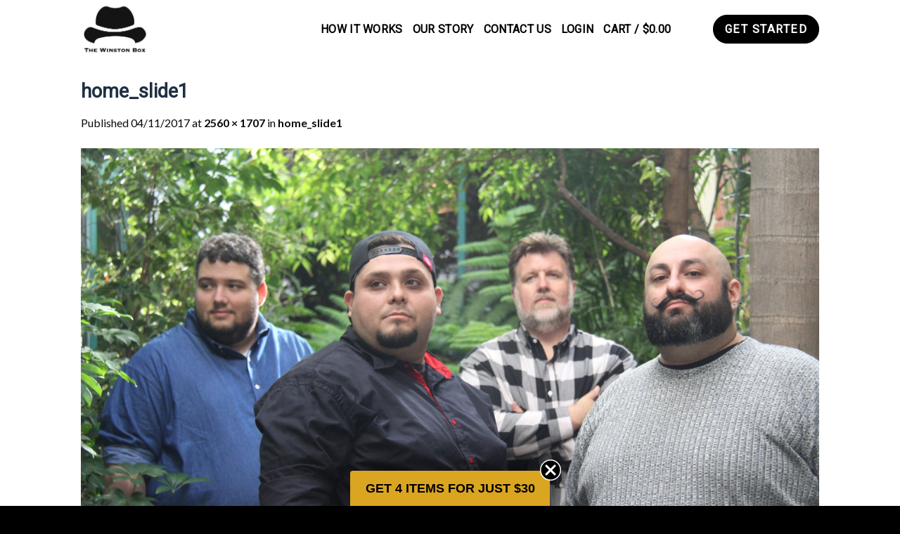

--- FILE ---
content_type: text/html; charset=UTF-8
request_url: https://www.thewinstonbox.com/home_slide1/
body_size: 19874
content:
<!DOCTYPE html>
<!--[if IE 9 ]> <html lang="en-US" class="ie9 loading-site no-js"> <![endif]-->
<!--[if IE 8 ]> <html lang="en-US" class="ie8 loading-site no-js"> <![endif]-->
<!--[if (gte IE 9)|!(IE)]><!--><html lang="en-US" class="loading-site no-js"> <!--<![endif]-->
<head>
	<meta charset="UTF-8" />
	<meta name="viewport" content="width=device-width, initial-scale=1.0, maximum-scale=1.0, user-scalable=no" />

	<link rel="profile" href="http://gmpg.org/xfn/11" />
	<link rel="pingback" href="https://www.thewinstonbox.com/xmlrpc.php" />




<!-- Slick Slider Home -->
	
  <script defer src="https://www.thewinstonbox.com/wp-content/themes/flatsome/twb-theme/public/frontend-bundle.js"></script>
<script src="https://www.googleoptimize.com/optimize.js?id=OPT-N69G53S"></script>

	<script>(function(html){html.className = html.className.replace(/\bno-js\b/,'js')})(document.documentElement);</script>
<meta name='robots' content='index, follow, max-image-preview:large, max-snippet:-1, max-video-preview:-1' />
	<style>img:is([sizes="auto" i], [sizes^="auto," i]) { contain-intrinsic-size: 3000px 1500px }</style>
	
<!-- Google Tag Manager for WordPress by gtm4wp.com -->
<script data-cfasync="false" data-pagespeed-no-defer>
	var gtm4wp_datalayer_name = "dataLayer";
	var dataLayer = dataLayer || [];
	const gtm4wp_use_sku_instead = false;
	const gtm4wp_id_prefix = '';
	const gtm4wp_remarketing = true;
	const gtm4wp_eec = true;
	const gtm4wp_classicec = false;
	const gtm4wp_currency = 'USD';
	const gtm4wp_product_per_impression = false;
	const gtm4wp_needs_shipping_address = false;
	const gtm4wp_business_vertical = 'retail';
	const gtm4wp_business_vertical_id = 'id';
	const gtm4wp_clear_ecommerce = false;
</script>
<!-- End Google Tag Manager for WordPress by gtm4wp.com --><script>window._wca = window._wca || [];</script>

	<!-- This site is optimized with the Yoast SEO Premium plugin v16.0.1 (Yoast SEO v19.14) - https://yoast.com/wordpress/plugins/seo/ -->
	<title>home_slide1 | The Winston Box</title>
	<link rel="canonical" href="https://www.thewinstonbox.com/home_slide1/" />
	<meta property="og:locale" content="en_US" />
	<meta property="og:type" content="article" />
	<meta property="og:title" content="home_slide1 | The Winston Box" />
	<meta property="og:url" content="https://www.thewinstonbox.com/home_slide1/" />
	<meta property="og:site_name" content="The Winston Box" />
	<meta property="article:publisher" content="https://www.facebook.com/thewinstonbox" />
	<meta property="og:image" content="https://www.thewinstonbox.com/home_slide1" />
	<meta property="og:image:width" content="1024" />
	<meta property="og:image:height" content="683" />
	<meta property="og:image:type" content="image/jpeg" />
	<meta name="twitter:card" content="summary_large_image" />
	<meta name="twitter:site" content="@thewinstonbox" />
	<script type="application/ld+json" class="yoast-schema-graph">{"@context":"https://schema.org","@graph":[{"@type":"WebPage","@id":"https://www.thewinstonbox.com/home_slide1/","url":"https://www.thewinstonbox.com/home_slide1/","name":"home_slide1 | The Winston Box","isPartOf":{"@id":"https://www.thewinstonbox.com/#website"},"primaryImageOfPage":{"@id":"https://www.thewinstonbox.com/home_slide1/#primaryimage"},"image":{"@id":"https://www.thewinstonbox.com/home_slide1/#primaryimage"},"thumbnailUrl":"https://www.thewinstonbox.com/wp-content/uploads/2017/04/home_slide1-scaled.jpg","datePublished":"2017-04-11T20:22:44+00:00","dateModified":"2017-04-11T20:22:44+00:00","breadcrumb":{"@id":"https://www.thewinstonbox.com/home_slide1/#breadcrumb"},"inLanguage":"en-US","potentialAction":[{"@type":"ReadAction","target":["https://www.thewinstonbox.com/home_slide1/"]}]},{"@type":"ImageObject","inLanguage":"en-US","@id":"https://www.thewinstonbox.com/home_slide1/#primaryimage","url":"https://www.thewinstonbox.com/wp-content/uploads/2017/04/home_slide1-scaled.jpg","contentUrl":"https://www.thewinstonbox.com/wp-content/uploads/2017/04/home_slide1-scaled.jpg","width":2560,"height":1707},{"@type":"BreadcrumbList","@id":"https://www.thewinstonbox.com/home_slide1/#breadcrumb","itemListElement":[{"@type":"ListItem","position":1,"name":"Home","item":"https://www.thewinstonbox.com/"},{"@type":"ListItem","position":2,"name":"home_slide1"}]},{"@type":"WebSite","@id":"https://www.thewinstonbox.com/#website","url":"https://www.thewinstonbox.com/","name":"The Winston Box","description":"Big &amp; Tall Subscription Box","potentialAction":[{"@type":"SearchAction","target":{"@type":"EntryPoint","urlTemplate":"https://www.thewinstonbox.com/?s={search_term_string}"},"query-input":"required name=search_term_string"}],"inLanguage":"en-US"}]}</script>
	<!-- / Yoast SEO Premium plugin. -->


<link rel='dns-prefetch' href='//static.klaviyo.com' />
<link rel='dns-prefetch' href='//stats.wp.com' />
<link rel='dns-prefetch' href='//secure.gravatar.com' />
<link rel='dns-prefetch' href='//v0.wordpress.com' />
<link rel="alternate" type="application/rss+xml" title="The Winston Box &raquo; Feed" href="https://www.thewinstonbox.com/feed/" />
<script type="text/javascript">
/* <![CDATA[ */
window._wpemojiSettings = {"baseUrl":"https:\/\/s.w.org\/images\/core\/emoji\/15.0.3\/72x72\/","ext":".png","svgUrl":"https:\/\/s.w.org\/images\/core\/emoji\/15.0.3\/svg\/","svgExt":".svg","source":{"concatemoji":"https:\/\/www.thewinstonbox.com\/wp-includes\/js\/wp-emoji-release.min.js?ver=81aecbb29c30b3f915beb2034bf73b7b"}};
/*! This file is auto-generated */
!function(i,n){var o,s,e;function c(e){try{var t={supportTests:e,timestamp:(new Date).valueOf()};sessionStorage.setItem(o,JSON.stringify(t))}catch(e){}}function p(e,t,n){e.clearRect(0,0,e.canvas.width,e.canvas.height),e.fillText(t,0,0);var t=new Uint32Array(e.getImageData(0,0,e.canvas.width,e.canvas.height).data),r=(e.clearRect(0,0,e.canvas.width,e.canvas.height),e.fillText(n,0,0),new Uint32Array(e.getImageData(0,0,e.canvas.width,e.canvas.height).data));return t.every(function(e,t){return e===r[t]})}function u(e,t,n){switch(t){case"flag":return n(e,"\ud83c\udff3\ufe0f\u200d\u26a7\ufe0f","\ud83c\udff3\ufe0f\u200b\u26a7\ufe0f")?!1:!n(e,"\ud83c\uddfa\ud83c\uddf3","\ud83c\uddfa\u200b\ud83c\uddf3")&&!n(e,"\ud83c\udff4\udb40\udc67\udb40\udc62\udb40\udc65\udb40\udc6e\udb40\udc67\udb40\udc7f","\ud83c\udff4\u200b\udb40\udc67\u200b\udb40\udc62\u200b\udb40\udc65\u200b\udb40\udc6e\u200b\udb40\udc67\u200b\udb40\udc7f");case"emoji":return!n(e,"\ud83d\udc26\u200d\u2b1b","\ud83d\udc26\u200b\u2b1b")}return!1}function f(e,t,n){var r="undefined"!=typeof WorkerGlobalScope&&self instanceof WorkerGlobalScope?new OffscreenCanvas(300,150):i.createElement("canvas"),a=r.getContext("2d",{willReadFrequently:!0}),o=(a.textBaseline="top",a.font="600 32px Arial",{});return e.forEach(function(e){o[e]=t(a,e,n)}),o}function t(e){var t=i.createElement("script");t.src=e,t.defer=!0,i.head.appendChild(t)}"undefined"!=typeof Promise&&(o="wpEmojiSettingsSupports",s=["flag","emoji"],n.supports={everything:!0,everythingExceptFlag:!0},e=new Promise(function(e){i.addEventListener("DOMContentLoaded",e,{once:!0})}),new Promise(function(t){var n=function(){try{var e=JSON.parse(sessionStorage.getItem(o));if("object"==typeof e&&"number"==typeof e.timestamp&&(new Date).valueOf()<e.timestamp+604800&&"object"==typeof e.supportTests)return e.supportTests}catch(e){}return null}();if(!n){if("undefined"!=typeof Worker&&"undefined"!=typeof OffscreenCanvas&&"undefined"!=typeof URL&&URL.createObjectURL&&"undefined"!=typeof Blob)try{var e="postMessage("+f.toString()+"("+[JSON.stringify(s),u.toString(),p.toString()].join(",")+"));",r=new Blob([e],{type:"text/javascript"}),a=new Worker(URL.createObjectURL(r),{name:"wpTestEmojiSupports"});return void(a.onmessage=function(e){c(n=e.data),a.terminate(),t(n)})}catch(e){}c(n=f(s,u,p))}t(n)}).then(function(e){for(var t in e)n.supports[t]=e[t],n.supports.everything=n.supports.everything&&n.supports[t],"flag"!==t&&(n.supports.everythingExceptFlag=n.supports.everythingExceptFlag&&n.supports[t]);n.supports.everythingExceptFlag=n.supports.everythingExceptFlag&&!n.supports.flag,n.DOMReady=!1,n.readyCallback=function(){n.DOMReady=!0}}).then(function(){return e}).then(function(){var e;n.supports.everything||(n.readyCallback(),(e=n.source||{}).concatemoji?t(e.concatemoji):e.wpemoji&&e.twemoji&&(t(e.twemoji),t(e.wpemoji)))}))}((window,document),window._wpemojiSettings);
/* ]]> */
</script>
<link rel='stylesheet' id='wc-blocks-integration-css' href='https://www.thewinstonbox.com/wp-content/plugins/woocommerce-subscriptions/vendor/woocommerce/subscriptions-core/build/index.css?ver=7.7.1' type='text/css' media='all' />
<link rel='stylesheet' id='colorbox-css' href='https://www.thewinstonbox.com/wp-content/plugins/wp-colorbox/example5/colorbox.css?ver=81aecbb29c30b3f915beb2034bf73b7b' type='text/css' media='all' />
<link rel='stylesheet' id='sbi_styles-css' href='https://www.thewinstonbox.com/wp-content/plugins/instagram-feed/css/sbi-styles.min.css?ver=6.1' type='text/css' media='all' />
<style id='wp-emoji-styles-inline-css' type='text/css'>

	img.wp-smiley, img.emoji {
		display: inline !important;
		border: none !important;
		box-shadow: none !important;
		height: 1em !important;
		width: 1em !important;
		margin: 0 0.07em !important;
		vertical-align: -0.1em !important;
		background: none !important;
		padding: 0 !important;
	}
</style>
<link rel='stylesheet' id='wp-block-library-css' href='https://www.thewinstonbox.com/wp-includes/css/dist/block-library/style.min.css?ver=81aecbb29c30b3f915beb2034bf73b7b' type='text/css' media='all' />
<style id='wp-block-library-inline-css' type='text/css'>
.has-text-align-justify{text-align:justify;}
</style>
<link rel='stylesheet' id='mediaelement-css' href='https://www.thewinstonbox.com/wp-includes/js/mediaelement/mediaelementplayer-legacy.min.css?ver=4.2.17' type='text/css' media='all' />
<link rel='stylesheet' id='wp-mediaelement-css' href='https://www.thewinstonbox.com/wp-includes/js/mediaelement/wp-mediaelement.min.css?ver=81aecbb29c30b3f915beb2034bf73b7b' type='text/css' media='all' />
<style id='classic-theme-styles-inline-css' type='text/css'>
/*! This file is auto-generated */
.wp-block-button__link{color:#fff;background-color:#32373c;border-radius:9999px;box-shadow:none;text-decoration:none;padding:calc(.667em + 2px) calc(1.333em + 2px);font-size:1.125em}.wp-block-file__button{background:#32373c;color:#fff;text-decoration:none}
</style>
<style id='global-styles-inline-css' type='text/css'>
:root{--wp--preset--aspect-ratio--square: 1;--wp--preset--aspect-ratio--4-3: 4/3;--wp--preset--aspect-ratio--3-4: 3/4;--wp--preset--aspect-ratio--3-2: 3/2;--wp--preset--aspect-ratio--2-3: 2/3;--wp--preset--aspect-ratio--16-9: 16/9;--wp--preset--aspect-ratio--9-16: 9/16;--wp--preset--color--black: #000000;--wp--preset--color--cyan-bluish-gray: #abb8c3;--wp--preset--color--white: #ffffff;--wp--preset--color--pale-pink: #f78da7;--wp--preset--color--vivid-red: #cf2e2e;--wp--preset--color--luminous-vivid-orange: #ff6900;--wp--preset--color--luminous-vivid-amber: #fcb900;--wp--preset--color--light-green-cyan: #7bdcb5;--wp--preset--color--vivid-green-cyan: #00d084;--wp--preset--color--pale-cyan-blue: #8ed1fc;--wp--preset--color--vivid-cyan-blue: #0693e3;--wp--preset--color--vivid-purple: #9b51e0;--wp--preset--gradient--vivid-cyan-blue-to-vivid-purple: linear-gradient(135deg,rgba(6,147,227,1) 0%,rgb(155,81,224) 100%);--wp--preset--gradient--light-green-cyan-to-vivid-green-cyan: linear-gradient(135deg,rgb(122,220,180) 0%,rgb(0,208,130) 100%);--wp--preset--gradient--luminous-vivid-amber-to-luminous-vivid-orange: linear-gradient(135deg,rgba(252,185,0,1) 0%,rgba(255,105,0,1) 100%);--wp--preset--gradient--luminous-vivid-orange-to-vivid-red: linear-gradient(135deg,rgba(255,105,0,1) 0%,rgb(207,46,46) 100%);--wp--preset--gradient--very-light-gray-to-cyan-bluish-gray: linear-gradient(135deg,rgb(238,238,238) 0%,rgb(169,184,195) 100%);--wp--preset--gradient--cool-to-warm-spectrum: linear-gradient(135deg,rgb(74,234,220) 0%,rgb(151,120,209) 20%,rgb(207,42,186) 40%,rgb(238,44,130) 60%,rgb(251,105,98) 80%,rgb(254,248,76) 100%);--wp--preset--gradient--blush-light-purple: linear-gradient(135deg,rgb(255,206,236) 0%,rgb(152,150,240) 100%);--wp--preset--gradient--blush-bordeaux: linear-gradient(135deg,rgb(254,205,165) 0%,rgb(254,45,45) 50%,rgb(107,0,62) 100%);--wp--preset--gradient--luminous-dusk: linear-gradient(135deg,rgb(255,203,112) 0%,rgb(199,81,192) 50%,rgb(65,88,208) 100%);--wp--preset--gradient--pale-ocean: linear-gradient(135deg,rgb(255,245,203) 0%,rgb(182,227,212) 50%,rgb(51,167,181) 100%);--wp--preset--gradient--electric-grass: linear-gradient(135deg,rgb(202,248,128) 0%,rgb(113,206,126) 100%);--wp--preset--gradient--midnight: linear-gradient(135deg,rgb(2,3,129) 0%,rgb(40,116,252) 100%);--wp--preset--font-size--small: 13px;--wp--preset--font-size--medium: 20px;--wp--preset--font-size--large: 36px;--wp--preset--font-size--x-large: 42px;--wp--preset--font-family--inter: "Inter", sans-serif;--wp--preset--font-family--cardo: Cardo;--wp--preset--spacing--20: 0.44rem;--wp--preset--spacing--30: 0.67rem;--wp--preset--spacing--40: 1rem;--wp--preset--spacing--50: 1.5rem;--wp--preset--spacing--60: 2.25rem;--wp--preset--spacing--70: 3.38rem;--wp--preset--spacing--80: 5.06rem;--wp--preset--shadow--natural: 6px 6px 9px rgba(0, 0, 0, 0.2);--wp--preset--shadow--deep: 12px 12px 50px rgba(0, 0, 0, 0.4);--wp--preset--shadow--sharp: 6px 6px 0px rgba(0, 0, 0, 0.2);--wp--preset--shadow--outlined: 6px 6px 0px -3px rgba(255, 255, 255, 1), 6px 6px rgba(0, 0, 0, 1);--wp--preset--shadow--crisp: 6px 6px 0px rgba(0, 0, 0, 1);}:where(.is-layout-flex){gap: 0.5em;}:where(.is-layout-grid){gap: 0.5em;}body .is-layout-flex{display: flex;}.is-layout-flex{flex-wrap: wrap;align-items: center;}.is-layout-flex > :is(*, div){margin: 0;}body .is-layout-grid{display: grid;}.is-layout-grid > :is(*, div){margin: 0;}:where(.wp-block-columns.is-layout-flex){gap: 2em;}:where(.wp-block-columns.is-layout-grid){gap: 2em;}:where(.wp-block-post-template.is-layout-flex){gap: 1.25em;}:where(.wp-block-post-template.is-layout-grid){gap: 1.25em;}.has-black-color{color: var(--wp--preset--color--black) !important;}.has-cyan-bluish-gray-color{color: var(--wp--preset--color--cyan-bluish-gray) !important;}.has-white-color{color: var(--wp--preset--color--white) !important;}.has-pale-pink-color{color: var(--wp--preset--color--pale-pink) !important;}.has-vivid-red-color{color: var(--wp--preset--color--vivid-red) !important;}.has-luminous-vivid-orange-color{color: var(--wp--preset--color--luminous-vivid-orange) !important;}.has-luminous-vivid-amber-color{color: var(--wp--preset--color--luminous-vivid-amber) !important;}.has-light-green-cyan-color{color: var(--wp--preset--color--light-green-cyan) !important;}.has-vivid-green-cyan-color{color: var(--wp--preset--color--vivid-green-cyan) !important;}.has-pale-cyan-blue-color{color: var(--wp--preset--color--pale-cyan-blue) !important;}.has-vivid-cyan-blue-color{color: var(--wp--preset--color--vivid-cyan-blue) !important;}.has-vivid-purple-color{color: var(--wp--preset--color--vivid-purple) !important;}.has-black-background-color{background-color: var(--wp--preset--color--black) !important;}.has-cyan-bluish-gray-background-color{background-color: var(--wp--preset--color--cyan-bluish-gray) !important;}.has-white-background-color{background-color: var(--wp--preset--color--white) !important;}.has-pale-pink-background-color{background-color: var(--wp--preset--color--pale-pink) !important;}.has-vivid-red-background-color{background-color: var(--wp--preset--color--vivid-red) !important;}.has-luminous-vivid-orange-background-color{background-color: var(--wp--preset--color--luminous-vivid-orange) !important;}.has-luminous-vivid-amber-background-color{background-color: var(--wp--preset--color--luminous-vivid-amber) !important;}.has-light-green-cyan-background-color{background-color: var(--wp--preset--color--light-green-cyan) !important;}.has-vivid-green-cyan-background-color{background-color: var(--wp--preset--color--vivid-green-cyan) !important;}.has-pale-cyan-blue-background-color{background-color: var(--wp--preset--color--pale-cyan-blue) !important;}.has-vivid-cyan-blue-background-color{background-color: var(--wp--preset--color--vivid-cyan-blue) !important;}.has-vivid-purple-background-color{background-color: var(--wp--preset--color--vivid-purple) !important;}.has-black-border-color{border-color: var(--wp--preset--color--black) !important;}.has-cyan-bluish-gray-border-color{border-color: var(--wp--preset--color--cyan-bluish-gray) !important;}.has-white-border-color{border-color: var(--wp--preset--color--white) !important;}.has-pale-pink-border-color{border-color: var(--wp--preset--color--pale-pink) !important;}.has-vivid-red-border-color{border-color: var(--wp--preset--color--vivid-red) !important;}.has-luminous-vivid-orange-border-color{border-color: var(--wp--preset--color--luminous-vivid-orange) !important;}.has-luminous-vivid-amber-border-color{border-color: var(--wp--preset--color--luminous-vivid-amber) !important;}.has-light-green-cyan-border-color{border-color: var(--wp--preset--color--light-green-cyan) !important;}.has-vivid-green-cyan-border-color{border-color: var(--wp--preset--color--vivid-green-cyan) !important;}.has-pale-cyan-blue-border-color{border-color: var(--wp--preset--color--pale-cyan-blue) !important;}.has-vivid-cyan-blue-border-color{border-color: var(--wp--preset--color--vivid-cyan-blue) !important;}.has-vivid-purple-border-color{border-color: var(--wp--preset--color--vivid-purple) !important;}.has-vivid-cyan-blue-to-vivid-purple-gradient-background{background: var(--wp--preset--gradient--vivid-cyan-blue-to-vivid-purple) !important;}.has-light-green-cyan-to-vivid-green-cyan-gradient-background{background: var(--wp--preset--gradient--light-green-cyan-to-vivid-green-cyan) !important;}.has-luminous-vivid-amber-to-luminous-vivid-orange-gradient-background{background: var(--wp--preset--gradient--luminous-vivid-amber-to-luminous-vivid-orange) !important;}.has-luminous-vivid-orange-to-vivid-red-gradient-background{background: var(--wp--preset--gradient--luminous-vivid-orange-to-vivid-red) !important;}.has-very-light-gray-to-cyan-bluish-gray-gradient-background{background: var(--wp--preset--gradient--very-light-gray-to-cyan-bluish-gray) !important;}.has-cool-to-warm-spectrum-gradient-background{background: var(--wp--preset--gradient--cool-to-warm-spectrum) !important;}.has-blush-light-purple-gradient-background{background: var(--wp--preset--gradient--blush-light-purple) !important;}.has-blush-bordeaux-gradient-background{background: var(--wp--preset--gradient--blush-bordeaux) !important;}.has-luminous-dusk-gradient-background{background: var(--wp--preset--gradient--luminous-dusk) !important;}.has-pale-ocean-gradient-background{background: var(--wp--preset--gradient--pale-ocean) !important;}.has-electric-grass-gradient-background{background: var(--wp--preset--gradient--electric-grass) !important;}.has-midnight-gradient-background{background: var(--wp--preset--gradient--midnight) !important;}.has-small-font-size{font-size: var(--wp--preset--font-size--small) !important;}.has-medium-font-size{font-size: var(--wp--preset--font-size--medium) !important;}.has-large-font-size{font-size: var(--wp--preset--font-size--large) !important;}.has-x-large-font-size{font-size: var(--wp--preset--font-size--x-large) !important;}
:where(.wp-block-post-template.is-layout-flex){gap: 1.25em;}:where(.wp-block-post-template.is-layout-grid){gap: 1.25em;}
:where(.wp-block-columns.is-layout-flex){gap: 2em;}:where(.wp-block-columns.is-layout-grid){gap: 2em;}
:root :where(.wp-block-pullquote){font-size: 1.5em;line-height: 1.6;}
</style>
<link rel='stylesheet' id='redux-extendify-styles-css' href='https://www.thewinstonbox.com/wp-content/plugins/redux-framework/redux-core/assets/css/extendify-utilities.css?ver=4.4.11' type='text/css' media='all' />
<style id='woocommerce-inline-inline-css' type='text/css'>
.woocommerce form .form-row .required { visibility: visible; }
</style>
<link rel='stylesheet' id='wc-composite-css-css' href='https://www.thewinstonbox.com/wp-content/plugins/woocommerce-composite-products/assets/css/frontend/woocommerce.css?ver=10.2.0' type='text/css' media='all' />
<link rel='stylesheet' id='metorik-css-css' href='https://www.thewinstonbox.com/wp-content/plugins/metorik-helper/assets/css/metorik.css?ver=1.7.1' type='text/css' media='all' />
<link rel='stylesheet' id='wcsatt-css-css' href='https://www.thewinstonbox.com/wp-content/plugins/woocommerce-all-products-for-subscriptions/assets/css/frontend/woocommerce.css?ver=3.1.24' type='text/css' media='all' />
<link rel='stylesheet' id='flatsome-icons-css' href='https://www.thewinstonbox.com/wp-content/themes/flatsome/assets/css/fl-icons.css?ver=3.3' type='text/css' media='all' />
<link rel='stylesheet' id='sv-wc-payment-gateway-payment-form-v5_10_12-css' href='https://www.thewinstonbox.com/wp-content/plugins/woocommerce-gateway-paypal-powered-by-braintree/vendor/skyverge/wc-plugin-framework/woocommerce/payment-gateway/assets/css/frontend/sv-wc-payment-gateway-payment-form.min.css?ver=5.10.12' type='text/css' media='all' />
<link rel='stylesheet' id='wc-cp-checkout-blocks-css' href='https://www.thewinstonbox.com/wp-content/plugins/woocommerce-composite-products/assets/css/frontend/checkout-blocks.css?ver=10.2.0' type='text/css' media='all' />
<link rel='stylesheet' id='wc-pb-checkout-blocks-css' href='https://www.thewinstonbox.com/wp-content/plugins/woocommerce-product-bundles/assets/css/frontend/checkout-blocks.css?ver=8.2.0' type='text/css' media='all' />
<link rel='stylesheet' id='woo-variation-gallery-pro-css' href='https://www.thewinstonbox.com/wp-content/plugins/woo-variation-gallery-pro/assets/css/frontend-pro.min.css?ver=1.1.12' type='text/css' media='all' />
<link rel='stylesheet' id='wc-bundle-style-css' href='https://www.thewinstonbox.com/wp-content/plugins/woocommerce-product-bundles/assets/css/frontend/woocommerce.css?ver=8.2.0' type='text/css' media='all' />
<link rel='stylesheet' id='flatsome-main-css' href='https://www.thewinstonbox.com/wp-content/themes/flatsome/assets/css/flatsome.css?ver=3.5.1' type='text/css' media='all' />
<link rel='stylesheet' id='flatsome-shop-css' href='https://www.thewinstonbox.com/wp-content/themes/flatsome/assets/css/flatsome-shop.css?ver=3.5.1' type='text/css' media='all' />
<link rel='stylesheet' id='flatsome-style-css' href='https://www.thewinstonbox.com/wp-content/themes/flatsome/style.css?ver=3.5.1' type='text/css' media='all' />
<link rel='stylesheet' id='jetpack_css-css' href='https://www.thewinstonbox.com/wp-content/plugins/jetpack/css/jetpack.css?ver=11.7.3' type='text/css' media='all' />
<script type="text/template" id="tmpl-variation-template">
	<div class="woocommerce-variation-description">{{{ data.variation.variation_description }}}</div>
	<div class="woocommerce-variation-price">{{{ data.variation.price_html }}}</div>
	<div class="woocommerce-variation-availability">{{{ data.variation.availability_html }}}</div>
</script>
<script type="text/template" id="tmpl-unavailable-variation-template">
	<p role="alert">Sorry, this product is unavailable. Please choose a different combination.</p>
</script>
<script type="text/javascript" src="https://www.thewinstonbox.com/wp-includes/js/jquery/jquery.min.js?ver=3.7.1" id="jquery-core-js"></script>
<script type="text/javascript" src="https://www.thewinstonbox.com/wp-includes/js/jquery/jquery-migrate.min.js?ver=3.4.1" id="jquery-migrate-js"></script>
<script type="text/javascript" src="https://www.thewinstonbox.com/wp-content/plugins/wp-colorbox/jquery.colorbox-min.js?ver=1.1.5" id="colorbox-js"></script>
<script type="text/javascript" src="https://www.thewinstonbox.com/wp-content/plugins/wp-colorbox/wp-colorbox.js?ver=1.1.5" id="wp-colorbox-js"></script>
<script type="text/javascript" src="https://www.thewinstonbox.com/wp-includes/js/underscore.min.js?ver=1.13.7" id="underscore-js"></script>
<script type="text/javascript" id="wp-util-js-extra">
/* <![CDATA[ */
var _wpUtilSettings = {"ajax":{"url":"\/wp-admin\/admin-ajax.php"}};
/* ]]> */
</script>
<script type="text/javascript" src="https://www.thewinstonbox.com/wp-includes/js/wp-util.min.js?ver=81aecbb29c30b3f915beb2034bf73b7b" id="wp-util-js"></script>
<script type="text/javascript" src="https://www.thewinstonbox.com/wp-content/plugins/woocommerce/assets/js/jquery-blockui/jquery.blockUI.min.js?ver=2.7.0-wc.9.4.4" id="jquery-blockui-js" data-wp-strategy="defer"></script>
<script type="text/javascript" src="https://www.thewinstonbox.com/wp-content/plugins/woocommerce/assets/js/js-cookie/js.cookie.min.js?ver=2.1.4-wc.9.4.4" id="js-cookie-js" defer="defer" data-wp-strategy="defer"></script>
<script type="text/javascript" id="woocommerce-js-extra">
/* <![CDATA[ */
var woocommerce_params = {"ajax_url":"\/wp-admin\/admin-ajax.php","wc_ajax_url":"\/?wc-ajax=%%endpoint%%"};
/* ]]> */
</script>
<script type="text/javascript" src="https://www.thewinstonbox.com/wp-content/plugins/woocommerce/assets/js/frontend/woocommerce.min.js?ver=9.4.4" id="woocommerce-js" defer="defer" data-wp-strategy="defer"></script>
<script type="text/javascript" src="https://www.thewinstonbox.com/wp-content/plugins/duracelltomi-google-tag-manager/dist/js/gtm4wp-woocommerce-enhanced.js?ver=1.19.1" id="gtm4wp-woocommerce-enhanced-js"></script>
<script type="text/javascript" src="https://stats.wp.com/s-202604.js" id="woocommerce-analytics-js" defer="defer" data-wp-strategy="defer"></script>
<script type="text/javascript" id="wc-settings-dep-in-header-js-after">
/* <![CDATA[ */
console.warn( "Scripts that have a dependency on [wc-settings, wc-blocks-checkout] must be loaded in the footer, klaviyo-klaviyo-checkout-block-editor-script was registered to load in the header, but has been switched to load in the footer instead. See https://github.com/woocommerce/woocommerce-gutenberg-products-block/pull/5059" );
console.warn( "Scripts that have a dependency on [wc-settings, wc-blocks-checkout] must be loaded in the footer, klaviyo-klaviyo-checkout-block-view-script was registered to load in the header, but has been switched to load in the footer instead. See https://github.com/woocommerce/woocommerce-gutenberg-products-block/pull/5059" );
/* ]]> */
</script>
<!-- Start WooCommerce Google Analytics Pro -->
	<script>
	(function(i,s,o,g,r,a,m){i['GoogleAnalyticsObject']=r;i[r]=i[r]||function(){
	(i[r].q=i[r].q||[]).push(arguments)},i[r].l=1*new Date();a=s.createElement(o),
	m=s.getElementsByTagName(o)[0];a.async=1;a.src=g;m.parentNode.insertBefore(a,m)
	})(window,document,'script','//www.google-analytics.com/analytics.js','__gaTracker');
	__gaTracker( 'create', 'UA-99184715-1', 'auto' );
	__gaTracker( 'set', 'forceSSL', true );
	__gaTracker( 'require', 'ec' );
</script>
	<!-- end WooCommerce Google Analytics Pro -->
		<link rel="https://api.w.org/" href="https://www.thewinstonbox.com/wp-json/" /><link rel="alternate" title="JSON" type="application/json" href="https://www.thewinstonbox.com/wp-json/wp/v2/media/28581" /><link rel="EditURI" type="application/rsd+xml" title="RSD" href="https://www.thewinstonbox.com/xmlrpc.php?rsd" />

<link rel='shortlink' href='https://wp.me/a7Kq0M-7qZ' />
<link rel="alternate" title="oEmbed (JSON)" type="application/json+oembed" href="https://www.thewinstonbox.com/wp-json/oembed/1.0/embed?url=https%3A%2F%2Fwww.thewinstonbox.com%2Fhome_slide1%2F" />
<link rel="alternate" title="oEmbed (XML)" type="text/xml+oembed" href="https://www.thewinstonbox.com/wp-json/oembed/1.0/embed?url=https%3A%2F%2Fwww.thewinstonbox.com%2Fhome_slide1%2F&#038;format=xml" />
<meta name="generator" content="Redux 4.4.11" /><!-- 
Google Tag Manager
<script>(function(w,d,s,l,i){w[l]=w[l]||[];w[l].push({'gtm.start':
new Date().getTime(),event:'gtm.js'});var f=d.getElementsByTagName(s)[0],
j=d.createElement(s),dl=l!='dataLayer'?'&l='+l:'';j.async=true;j.src=
'https://www.googletagmanager.com/gtm.js?id='+i+dl;f.parentNode.insertBefore(j,f);
})(window,document,'script','dataLayer','GTM-5VNXX3L');</script>
End Google Tag Manager 

Global site tag (gtag.js) - Google Ads: 852562440<script async src="https://www.googletagmanager.com/gtag/js?id=AW-852562440"></script> <script> window.dataLayer = window.dataLayer || []; function gtag(){dataLayer.push(arguments);} gtag('js', new Date()); gtag('config', 'AW-852562440'); </script>

Bing 
<script>(function(w,d,t,r,u){var f,n,i;w[u]=w[u]||[],f=function(){var o={ti:"26091726"};o.q=w[u],w[u]=new UET(o),w[u].push("pageLoad")},n=d.createElement(t),n.src=r,n.async=1,n.onload=n.onreadystatechange=function(){var s=this.readyState;s&&s!=="loaded"&&s!=="complete"||(f(),n.onload=n.onreadystatechange=null)},i=d.getElementsByTagName(t)[0],i.parentNode.insertBefore(n,i)})(window,document,"script","//bat.bing.com/bat.js","uetq");</script>

 What Converts 
<script src="//scripts.iconnode.com/78587.js"></script>
-->

<!-- Hotjar Tracking Code for https://www.thewinstonbox.com/ -->
<script>
    (function(h,o,t,j,a,r){
        h.hj=h.hj||function(){(h.hj.q=h.hj.q||[]).push(arguments)};
        h._hjSettings={hjid:1939044,hjsv:6};
        a=o.getElementsByTagName('head')[0];
        r=o.createElement('script');r.async=1;
        r.src=t+h._hjSettings.hjid+j+h._hjSettings.hjsv;
        a.appendChild(r);
    })(window,document,'https://static.hotjar.com/c/hotjar-','.js?sv=');
</script>
<script>  var el_i13_login_captcha=null; var el_i13_register_captcha=null; </script>
<!-- This website runs the Product Feed PRO for WooCommerce by AdTribes.io plugin - version 13.2.1 -->
	<style>img#wpstats{display:none}</style>
		
<!-- Google Tag Manager for WordPress by gtm4wp.com -->
<!-- GTM Container placement set to footer -->
<script data-cfasync="false" data-pagespeed-no-defer type="text/javascript">
	var dataLayer_content = {"pagePostType":"attachment","pagePostType2":"single-attachment","pagePostAuthor":"The Winston Box","ecomm_pagetype":"other"};
	dataLayer.push( dataLayer_content );
</script>
<script data-cfasync="false">
(function(w,d,s,l,i){w[l]=w[l]||[];w[l].push({'gtm.start':
new Date().getTime(),event:'gtm.js'});var f=d.getElementsByTagName(s)[0],
j=d.createElement(s),dl=l!='dataLayer'?'&l='+l:'';j.async=true;j.src=
'//www.googletagmanager.com/gtm.js?id='+i+dl;f.parentNode.insertBefore(j,f);
})(window,document,'script','dataLayer','GTM-5VNXX3L');
</script>
<!-- End Google Tag Manager -->
<!-- End Google Tag Manager for WordPress by gtm4wp.com --><style>.bg{opacity: 0; transition: opacity 1s; -webkit-transition: opacity 1s;} .bg-loaded{opacity: 1;}</style><!--[if IE]><link rel="stylesheet" type="text/css" href="https://www.thewinstonbox.com/wp-content/themes/flatsome/assets/css/ie-fallback.css"><script src="//cdnjs.cloudflare.com/ajax/libs/html5shiv/3.6.1/html5shiv.js"></script><script>var head = document.getElementsByTagName('head')[0],style = document.createElement('style');style.type = 'text/css';style.styleSheet.cssText = ':before,:after{content:none !important';head.appendChild(style);setTimeout(function(){head.removeChild(style);}, 0);</script><script src="https://www.thewinstonbox.com/wp-content/themes/flatsome/assets/libs/ie-flexibility.js"></script><![endif]-->    <script type="text/javascript">
    WebFontConfig = {
      google: { families: [ "Roboto:regular,regular","Lato:regular,regular","Lato:regular,700","Lato:regular,900", ] }
    };
    (function() {
      var wf = document.createElement('script');
      wf.src = 'https://ajax.googleapis.com/ajax/libs/webfont/1/webfont.js';
      wf.type = 'text/javascript';
      wf.async = 'true';
      var s = document.getElementsByTagName('script')[0];
      s.parentNode.insertBefore(wf, s);
    })(); </script>
  
    <script type="text/javascript">

        jQuery(function($) {
            jQuery(window).on('hashchange', function() {
                if(window.location.hash == '#review') {
                    var frequency = jQuery("li[data-item_id='1614439709'] > div > div > div").find('> div.summary_element_data > span.summary_element_content').text();

                    jQuery('li.subscription-option > label > span > span > span').each(function(index) {
                        if(frequency.toLowerCase() == jQuery(this).text().toLowerCase()) {
                            var radio_button = jQuery(this).parent().parent().prev().prop('checked', true);
                        }
                    });
                }
            });
        });

    </script>

    	<noscript><style>.woocommerce-product-gallery{ opacity: 1 !important; }</style></noscript>
	<script type="text/javascript">
window.metrilo||(window.metrilo=[]),window.metrilo.q=[],mth=["identify","track","event","pageview","purchase","debug","atr"],sk=function(e){return function(){a=Array.prototype.slice.call(arguments);a.unshift(e);window.metrilo.q.push(a)}};for(var i=0;mth.length>i;i++){window.metrilo[mth[i]]=sk(mth[i])}window.metrilo.load=function(e){var t=document,n=t.getElementsByTagName("script")[0],r=t.createElement("script");r.type="text/javascript";r.async=true;r.src="//t.metrilo.com/j/"+e+".js";n.parentNode.insertBefore(r,n)};
window.metrilo.ensure_cbuid = "c41f8c49df121450ad1b0ead56b547021208231155";
metrilo.load("42f6334d2a586b6b");
</script>
<script type="text/javascript">
		metrilo.event("view_article", {"id":28581,"name":"home_slide1","url":"https:\/\/www.thewinstonbox.com\/home_slide1\/"});
		</script>
			<script  type="text/javascript">
				!function(f,b,e,v,n,t,s){if(f.fbq)return;n=f.fbq=function(){n.callMethod?
					n.callMethod.apply(n,arguments):n.queue.push(arguments)};if(!f._fbq)f._fbq=n;
					n.push=n;n.loaded=!0;n.version='2.0';n.queue=[];t=b.createElement(e);t.async=!0;
					t.src=v;s=b.getElementsByTagName(e)[0];s.parentNode.insertBefore(t,s)}(window,
					document,'script','https://connect.facebook.net/en_US/fbevents.js');
			</script>
			<!-- WooCommerce Facebook Integration Begin -->
			<script  type="text/javascript">

				fbq('init', '282092375474841', {}, {
    "agent": "woocommerce-9.4.4-3.1.9"
});

				fbq( 'track', 'PageView', {
    "source": "woocommerce",
    "version": "9.4.4",
    "pluginVersion": "3.1.9"
} );

				document.addEventListener( 'DOMContentLoaded', function() {
					jQuery && jQuery( function( $ ) {
						// Insert placeholder for events injected when a product is added to the cart through AJAX.
						$( document.body ).append( '<div class=\"wc-facebook-pixel-event-placeholder\"></div>' );
					} );
				}, false );

			</script>
			<!-- WooCommerce Facebook Integration End -->
			<!-- There is no amphtml version available for this URL. --><style class='wp-fonts-local' type='text/css'>
@font-face{font-family:Inter;font-style:normal;font-weight:300 900;font-display:fallback;src:url('https://www.thewinstonbox.com/wp-content/plugins/woocommerce/assets/fonts/Inter-VariableFont_slnt,wght.woff2') format('woff2');font-stretch:normal;}
@font-face{font-family:Cardo;font-style:normal;font-weight:400;font-display:fallback;src:url('https://www.thewinstonbox.com/wp-content/plugins/woocommerce/assets/fonts/cardo_normal_400.woff2') format('woff2');}
</style>
<style id="custom-css" type="text/css">:root {--primary-color: #ffffff;}/* Site Width */.header-main{height: 83px}#logo img{max-height: 83px}#logo{width:176px;}.header-bottom{min-height: 10px}.header-top{min-height: 40px}.transparent .header-main{height: 30px}.transparent #logo img{max-height: 30px}.has-transparent + .page-title:first-of-type,.has-transparent + #main > .page-title,.has-transparent + #main > div > .page-title,.has-transparent + #main .page-header-wrapper:first-of-type .page-title{padding-top: 30px;}.header.show-on-scroll,.stuck .header-main{height:70px!important}.stuck #logo img{max-height: 70px!important}.header-bg-color, .header-wrapper {background-color: rgba(255,255,255,0.9)}.header-bottom {background-color: #f1f1f1}.header-main .nav > li > a{line-height: 16px }.stuck .header-main .nav > li > a{line-height: 50px }.header-bottom-nav > li > a{line-height: 16px }@media (max-width: 549px) {.header-main{height: 57px}#logo img{max-height: 57px}}/* Color */.accordion-title.active, .has-icon-bg .icon .icon-inner,.logo a, .primary.is-underline, .primary.is-link, .badge-outline .badge-inner, .nav-outline > li.active> a,.nav-outline >li.active > a, .cart-icon strong,[data-color='primary'], .is-outline.primary{color: #ffffff;}/* Color !important */[data-text-color="primary"]{color: #ffffff!important;}/* Background */.scroll-to-bullets a,.featured-title, .label-new.menu-item > a:after, .nav-pagination > li > .current,.nav-pagination > li > span:hover,.nav-pagination > li > a:hover,.has-hover:hover .badge-outline .badge-inner,button[type="submit"], .button.wc-forward:not(.checkout):not(.checkout-button), .button.submit-button, .button.primary:not(.is-outline),.featured-table .title,.is-outline:hover, .has-icon:hover .icon-label,.nav-dropdown-bold .nav-column li > a:hover, .nav-dropdown.nav-dropdown-bold > li > a:hover, .nav-dropdown-bold.dark .nav-column li > a:hover, .nav-dropdown.nav-dropdown-bold.dark > li > a:hover, .is-outline:hover, .tagcloud a:hover,.grid-tools a, input[type='submit']:not(.is-form), .box-badge:hover .box-text, input.button.alt,.nav-box > li > a:hover,.nav-box > li.active > a,.nav-pills > li.active > a ,.current-dropdown .cart-icon strong, .cart-icon:hover strong, .nav-line-bottom > li > a:before, .nav-line-grow > li > a:before, .nav-line > li > a:before,.banner, .header-top, .slider-nav-circle .flickity-prev-next-button:hover svg, .slider-nav-circle .flickity-prev-next-button:hover .arrow, .primary.is-outline:hover, .button.primary:not(.is-outline), input[type='submit'].primary, input[type='submit'].primary, input[type='reset'].button, input[type='button'].primary, .badge-inner{background-color: #ffffff;}/* Border */.nav-vertical.nav-tabs > li.active > a,.scroll-to-bullets a.active,.nav-pagination > li > .current,.nav-pagination > li > span:hover,.nav-pagination > li > a:hover,.has-hover:hover .badge-outline .badge-inner,.accordion-title.active,.featured-table,.is-outline:hover, .tagcloud a:hover,blockquote, .has-border, .cart-icon strong:after,.cart-icon strong,.blockUI:before, .processing:before,.loading-spin, .slider-nav-circle .flickity-prev-next-button:hover svg, .slider-nav-circle .flickity-prev-next-button:hover .arrow, .primary.is-outline:hover{border-color: #ffffff}.nav-tabs > li.active > a{border-top-color: #ffffff}.widget_shopping_cart_content .blockUI.blockOverlay:before { border-left-color: #ffffff }.woocommerce-checkout-review-order .blockUI.blockOverlay:before { border-left-color: #ffffff }/* Fill */.slider .flickity-prev-next-button:hover svg,.slider .flickity-prev-next-button:hover .arrow{fill: #ffffff;}/* Background Color */[data-icon-label]:after, .secondary.is-underline:hover,.secondary.is-outline:hover,.icon-label,.button.secondary:not(.is-outline),.button.alt:not(.is-outline), .badge-inner.on-sale, .button.checkout, .single_add_to_cart_button{ background-color:#1f2f44; }/* Color */.secondary.is-underline,.secondary.is-link, .secondary.is-outline,.stars a.active, .star-rating:before, .woocommerce-page .star-rating:before,.star-rating span:before, .color-secondary{color: #1f2f44}/* Color !important */[data-text-color="secondary"]{color: #1f2f44!important;}/* Border */.secondary.is-outline:hover{border-color:#1f2f44}.success.is-underline:hover,.success.is-outline:hover,.success{background-color: #ffffff}.success-color, .success.is-link, .success.is-outline{color: #ffffff;}.success-border{border-color: #ffffff!important;}body{font-size: 100%;}@media screen and (max-width: 549px){body{font-size: 100%;}}body{font-family:"Lato", sans-serif}body{font-weight: 0}body{color: #0a0a0a}.nav > li > a {font-family:"Lato", sans-serif;}.nav > li > a {font-weight: 700;}h1,h2,h3,h4,h5,h6,.heading-font, .off-canvas-center .nav-sidebar.nav-vertical > li > a{font-family: "Roboto", sans-serif;}h1,h2,h3,h4,h5,h6,.heading-font,.banner h1,.banner h2{font-weight: 0;}h1,h2,h3,h4,h5,h6,.heading-font{color: #1f2f44;}.alt-font{font-family: "Lato", sans-serif;}.alt-font{font-weight: 900!important;}a{color: #0a0a0a;}a:hover{color: #c2e1d1;}.tagcloud a:hover{border-color: #c2e1d1;background-color: #c2e1d1;}.widget a{color: #0a0a0a;}.widget a:hover{color: #ffffff;}.widget .tagcloud a:hover{border-color: #ffffff; background-color: #ffffff;}.is-divider{background-color: #1f2f44;}.products.has-equal-box-heights .box-image {padding-top: 100%;}@media screen and (min-width: 550px){.products .box-vertical .box-image{min-width: 247px!important;width: 247px!important;}}.absolute-footer, html{background-color: #000000}.page-title-small + main .product-container > .row{padding-top:0;}.gform_wrapper .gform_body {display: inline-block;}/* Product Page */.breadcrumbs {display: none;}/* Single Product */#product-186013 #progressbar, #product-186006 #progressbar {display: none;}#product-186006 .reset_variations {display: none!important;}/* Single Product */.woo-variation-gallery-thumbnail-wrapper { margin-top: 2rem!important;}@media (max-width: 549px) { .banner-mid .banner-layers { overflow: initial!important; }}/* Homepage */.btn-start{min-width: 300px;}li#menu-item-80 {background: #FFCE47;padding: .2rem 2rem;}.home-faq a:hover {color: rgba(0, 0, 0, 0.7);}.home-faq .active:hover {color: rgba(255, 255, 255, 0.7);}.box-prices {display: grid;grid-template-columns: auto auto;}.box-prices div:nth-child(even) {text-align: right;}.page-header-wrapper {margin: 1rem 0 2rem;}.page-header-wrapper .title-content {display: none;}.page-title-inner {padding: 0;}/*.order-1 {order: 1;}.order-2 {order: 2;}*//* /Homepage */.slider-nav-light .flickity-page-dots .dot {border-color: #000!important;}/* Padding */.m-0 {margin: 0 !important;}.mt-0,.my-0 {margin-top: 0 !important;}.mr-0,.mx-0 {margin-right: 0 !important;}.mb-0,.my-0 {margin-bottom: 0 !important;}.ml-0,.mx-0 {margin-left: 0 !important;}.m-1 {margin: 0.25rem !important;}.mt-1,.my-1 {margin-top: 0.25rem !important;}.mr-1,.mx-1 {margin-right: 0.25rem !important;}.mb-1,.my-1 {margin-bottom: 0.25rem !important;}.ml-1,.mx-1 {margin-left: 0.25rem !important;}.m-2 {margin: 0.5rem !important;}.mt-2,.my-2 {margin-top: 0.5rem !important;}.mr-2,.mx-2 {margin-right: 0.5rem !important;}.mb-2,.my-2 {margin-bottom: 0.5rem !important;}.ml-2,.mx-2 {margin-left: 0.5rem !important;}.m-3 {margin: 1rem !important;}.mt-3,.my-3 {margin-top: 1rem !important;}.mr-3,.mx-3 {margin-right: 1rem !important;}.mb-3,.my-3 {margin-bottom: 1rem !important;}.ml-3,.mx-3 {margin-left: 1rem !important;}.m-4 {margin: 1.5rem !important;}.mt-4,.my-4 {margin-top: 1.5rem !important;}.mr-4,.mx-4 {margin-right: 1.5rem !important;}.mb-4,.my-4 {margin-bottom: 1.5rem !important;}.ml-4,.mx-4 {margin-left: 1.5rem !important;}.m-5 {margin: 3rem !important;}.mt-5,.my-5 {margin-top: 3rem !important;}.mr-5,.mx-5 {margin-right: 3rem !important;}.mb-5,.my-5 {margin-bottom: 3rem !important;}.ml-5,.mx-5 {margin-left: 3rem !important;}.p-0 {padding: 0 !important;}.pt-0,.py-0 {padding-top: 0 !important;}.pr-0,.px-0 {padding-right: 0 !important;}.pb-0,.py-0 {padding-bottom: 0 !important;}.pl-0,.px-0 {padding-left: 0 !important;}.p-1 {padding: 0.25rem !important;}.pt-1,.py-1 {padding-top: 0.25rem !important;}.pr-1,.px-1 {padding-right: 0.25rem !important;}.pb-1,.py-1 {padding-bottom: 0.25rem !important;}.pl-1,.px-1 {padding-left: 0.25rem !important;}.p-2 {padding: 0.5rem !important;}.pt-2,.py-2 {padding-top: 0.5rem !important;}.pr-2,.px-2 {padding-right: 0.5rem !important;}.pb-2,.py-2 {padding-bottom: 0.5rem !important;}.pl-2,.px-2 {padding-left: 0.5rem !important;}.p-3 {padding: 1rem !important;}.pt-3,.py-3 {padding-top: 1rem !important;}.pr-3,.px-3 {padding-right: 1rem !important;}.pb-3,.py-3 {padding-bottom: 1rem !important;}.pl-3,.px-3 {padding-left: 1rem !important;}.p-4 {padding: 1.5rem !important;}.pt-4,.py-4 {padding-top: 1.5rem !important;}.pr-4,.px-4 {padding-right: 1.5rem !important;}.pb-4,.py-4 {padding-bottom: 1.5rem !important;}.pl-4,.px-4 {padding-left: 1.5rem !important;}.p-5 {padding: 3rem !important;}.pt-5,.py-5 {padding-top: 3rem !important;}.pr-5,.px-5 {padding-right: 3rem !important;}.pb-5,.py-5 {padding-bottom: 3rem !important;}.pl-5,.px-5 {padding-left: 3rem !important;}.m-auto {margin: auto !important;}.mt-auto,.my-auto {margin-top: auto !important;}.mr-auto,.mx-auto {margin-right: auto !important;}.mb-auto,.my-auto {margin-bottom: auto !important;}.ml-auto,.mx-auto {margin-left: auto !important;}.hide-item{ display:none!important;}/*********************** Navigation ************************************/.account-item ul a{color: #334862!important;}.account-item ul a:hover{color: rgba(0, 0, 0, 0.7)!important;}.account-item ul .active a:hover{color: rgba(0, 0, 0, 0.7)!important;}#wide-nav.nav-dark .active a{color: rgba(255,255,255,0.8)!important;}#wide-nav.nav-dark .active a:hover{color: rgba(0, 0, 0, 0.7)!important;}/*.home .active a:hover{color: rgba(0, 0, 0, 0.7)!important;}.home .active a{color: #0a0a0a!important;}*/.header:not(.transparent) .header-bottom-nav.nav > li > a:hover {color: rgba(0, 0, 0, 0.7);}/********************** My Account ********************************/#my-account-nav li{padding-left: 10px;}#my-account-nav .active{background-color: #fff;}.nav-vertical.nav-line>li>a:before {right: 0!important;z-index: 1!important;left: 0!important;width: 0!important;height: 0!important;}/********************** Style Profile ********************************/div.swatch-label {margin-bottom: 25px!important;font-size: 1.5rem;font-weight: 700;}.entry-summary ul li {margin-left: 0.3em!important;}.variations_form .variations_button{text-align: center;}.variations_form .variations_button button{padding: 10px;width: 200px;}/********************** Blog ********************************/.badge-inner {color: #000!important;}/******************************************************/.home .gform_wrapper .gform_footer{text-align: center!important;}.m-topbar a, .copyright a{color: #fff;}.m-topbar a:hover, .copyright a:hover{color: rgba(0, 0, 0, 0.7)!important;}.home .gform_body label{display: none!important;}img.floatright-circle {width: 200px;float: right;border-radius: 50%;}.sb_instagram_header{display:none!important;}.light-border{border: 5px solid #fff;}.blue-bg{background-color: #000;}.btn-blue{background-color: #000!important;border: 1px solid #fff!important;}.btn-blue:hover{background-color: #fff!important;border: 1px solid #000!important;color: #000!important;}.copyright{color: #fff!important;}.main-slider h1{font-size: 50px;}.main-slider h2{font-size: 30px;}.hw-home{padding: 50px;}.hw-home h2{font-size: 30px;}.hw-home p{font-size: 16px;}.hw-home .banner{border: 5px solid #fff;}.hw-bg-fixed {background: url(/wp-content/uploads/2018/09/hw-bg.jpg) center center/cover no-repeat fixed;/*background-color: #fff;*/}.hassle-free p{ color: #fff!important;}.hassle-bg-fixed {background: url(/wp-content/uploads/2018/09/hassle-free-bg.jpg) center center/cover no-repeat fixed;/*background-color: #fff;*/}.store-bg-fixed {background: url(/wp-content/uploads/2019/05/closeup-tsgry2-tsnvy1-tsblk4.jpg) center center/cover no-repeat fixed;/*background-color: #fff;*/}.button{background-color: #000!important;border: 1px solid #fff!important;}.button:hover{background-color: #fff!important;border: 1px solid #000!important;color: #000!important;}.twb-variation-description{ margin-top: 2rem;} /*********************** Products ************************************/#product-55590 .product-short-description{display: none!important;}/************************** Media Queries *********************************/@media (min-width: 1145px) and (max-width: 1295px) {.hw-home > .col > .col-inner{ padding: 0!important; }}@media (min-width: 850px) and (max-width: 1144px) {.large-4 {max-width: 66.66667%;-ms-flex-preferred-size: 66.66667%;flex-basis: 66.66667%;}}@media (min-width: 550px) and (max-width: 797px) {.large-4 {max-width: 100%;-ms-flex-preferred-size: 100%;flex-basis: 100%;}}@media screen and (max-width: 550px) {.flickity-page-dots {bottom: -30px!important;}.order-1 {order: 2;}.order-2 {order: 1;}.main-slider h1 {font-size: 30px;} .hw-home { padding: 25px 0 0 0px; }.header-main {height: 57px!important;}.mobile-sidebar a{color: rgb(31, 47, 68);}.menu-item-80 {background: rgb(31, 47, 68);}.menu-item-80 a {color: #fff!important;}.page-wrapper {padding: 30px!important;}.postid-100686 .page-title {display: none;}#msform {margin: 25px auto;}}ul.header-nav.header-nav-main.nav.nav-left.nav-divided.nav-uppercase {display: block!important; }.label-new.menu-item > a:after{content:"New";}.label-hot.menu-item > a:after{content:"Hot";}.label-sale.menu-item > a:after{content:"Sale";}.label-popular.menu-item > a:after{content:"Popular";}</style><link rel="stylesheet" type="text/css" id="wp-custom-css" href="https://www.thewinstonbox.com/?custom-css=96610c3f0b" />
<!-- Fancy light box -->
<!-- <script src="https://cdn.jsdelivr.net/npm/jquery@3.5.1/dist/jquery.min.js"></script> -->
<link rel="stylesheet" href="https://cdn.jsdelivr.net/gh/fancyapps/fancybox@3.5.7/dist/jquery.fancybox.min.css" />
<script src="https://cdn.jsdelivr.net/gh/fancyapps/fancybox@3.5.7/dist/jquery.fancybox.min.js"></script>


<!-- TWB custom css -->
	<link rel="stylesheet" href="https://www.thewinstonbox.com/wp-content/themes/flatsome/twb-theme/css/theme.css?v=1" />

<!-- TWB custom css -->
	<!-- <link rel="stylesheet" href="https://www.thewinstonbox.com/wp-content/themes/flatsome/twb-theme/css/theme.css" /> -->
	<style>
		@font-face {
		font-family: 'copperplate';
		src: url('https://www.thewinstonbox.com/wp-content/themes/flatsome/twb-theme/fonts/copperplate_regular-webfont.woff2') format('woff2'),
			url('https://www.thewinstonbox.com/wp-content/themes/flatsome/twb-theme/fonts/copperplate_regular-webfont.woff') format('woff');
		font-weight: normal;
		font-style: normal;

		}

		@font-face {
			font-family: 'norwester';
			src: url('https://www.thewinstonbox.com/wp-content/themes/flatsome/twb-theme/fonts/norwester.otf') format('otf');
			font-weight: normal;
			font-style: normal;
		}
	</style>

<!-- Cyba Pixel Code -->
<script type="text/javascript">!function(){var e=document.createElement("script");e.type="text/javascript",e.async=!0,e.src="//www.rtb123.com/tags/763E4B67-F2DE-01D3-FFAE-63AED9789640/btp.js";var t=document.getElementsByTagName("head")[0];t?t.appendChild(e,t):(t=document.getElementsByTagName("script")[0]).parentNode.insertBefore(e,t)}();</script>
<!-- Cyba Pixel Code -->

<!-- tvScientific -->

<!-- Universal -->
<script type="text/javascript">(function () {var p, s, d, w;d = document;w = window.location;p = d.createElement("IMG");s = w.protocol + "//pix.pub/t.png?&t=" + (new Date).getTime() + "&l=tvscientific-pix-o-de9866ae-5429-461f-8f0b-5c7db40a6181&u3=" + encodeURIComponent(w.href);p.setAttribute("src", s);p.setAttribute("height", "1");p.setAttribute("width", "1");d.body.appendChild(p);})();</script>


<!-- tvScientific -->


	<!-- Facebook Pixel Code -->
	<!-- <script>
	!function(f,b,e,v,n,t,s)
	{if(f.fbq)return;n=f.fbq=function(){n.callMethod?
	n.callMethod.apply(n,arguments):n.queue.push(arguments)};
	if(!f._fbq)f._fbq=n;n.push=n;n.loaded=!0;n.version='2.0';
	n.queue=[];t=b.createElement(e);t.async=!0;
	t.src=v;s=b.getElementsByTagName(e)[0];
	s.parentNode.insertBefore(t,s)}(window,document,'script',
	'https://connect.facebook.net/en_US/fbevents.js');
	fbq('init', '282092375474841');
	fbq('track', 'PageView');
	</script>
	<noscript>
	<img height="1" width="1"
	src="https://www.facebook.com/tr?id=457579068328227&ev=PageView
	&noscript=1"/>
	</noscript> -->
	<!-- End Facebook Pixel Code -->

	<!-- Facebook Pixel Code -->
	<script>
	!function(f,b,e,v,n,t,s)
	{if(f.fbq)return;n=f.fbq=function(){n.callMethod?
	n.callMethod.apply(n,arguments):n.queue.push(arguments)};
	if(!f._fbq)f._fbq=n;n.push=n;n.loaded=!0;n.version='2.0';
	n.queue=[];t=b.createElement(e);t.async=!0;
	t.src=v;s=b.getElementsByTagName(e)[0];
	s.parentNode.insertBefore(t,s)}(window,document,'script',
	'https://connect.facebook.net/en_US/fbevents.js');
	fbq('init', '282092375474841');
	fbq('track', 'PageView');
	</script>
	<noscript>
	<img height="1" width="1"
	src="https://www.facebook.com/tr?id=282092375474841&ev=PageView
	&noscript=1"/>
	</noscript>
	<!-- End Facebook Pixel Code -->

	<!-- Opensend Pixel Code -->
	<script type='text/javascript'>
!function(e,s){
  (o=s.createElement('script')).src='https://s.opensend.com/os.min.js',o.async=!0,o.setAttribute('ostyp','6311ae17'),o.setAttribute('osid','A2FA8265'),(t=s.getElementsByTagName('script')[0]).parentNode.insertBefore(o,t)
}(window,document);
</script>
	<!-- End Opensend Pixel Code -->


</head>

<body class="attachment attachment-template-default single single-attachment postid-28581 attachmentid-28581 attachment-jpeg theme-flatsome woocommerce-no-js woo-variation-gallery-pro full-width lightbox nav-dropdown-has-arrow">
	
	

<a class="skip-link screen-reader-text" href="#main">Skip to content</a>

<div id="wrapper">


<header id="header" class="header has-sticky sticky-jump">
   <div class="header-wrapper">
	<div id="masthead" class="header-main ">
      <div class="header-inner flex-row container logo-left medium-logo-center" role="navigation">

          <!-- Logo -->
          <div id="logo" class="flex-col logo">
            <!-- Header logo -->
<a href="https://www.thewinstonbox.com/" title="The Winston Box - Big &amp; Tall Subscription Box" rel="home">
    <img width="176" height="83" src="https://www.thewinstonbox.com/wp-content/uploads/2018/10/logo-winstonbox-highres.png" class="header_logo header-logo" alt="The Winston Box"/><img  width="176" height="83" src="https://www.thewinstonbox.com/wp-content/uploads/2018/10/logo-winstonbox-highres.png" class="header-logo-dark" alt="The Winston Box"/></a>
          </div>

          <!-- Mobile Left Elements -->
          <div class="flex-col show-for-medium flex-left">
            <ul class="mobile-nav nav nav-left ">
              <li class="nav-icon has-icon">
  		<a href="#" data-open="#main-menu" data-pos="left" data-bg="main-menu-overlay" data-color="" class="is-small" aria-controls="main-menu" aria-expanded="false">
		
		  <i class="icon-menu" ></i>
		  		</a>
	</li>            </ul>
          </div>

          <!-- Left Elements -->
          <div class="flex-col hide-for-medium flex-left
            flex-grow">
            <ul class="header-nav header-nav-main nav nav-left  nav-uppercase" >
                          </ul>
          </div>

          <!-- Right Elements -->
          <div class="flex-col hide-for-medium flex-right">
            <ul class="header-nav header-nav-main nav nav-right  nav-uppercase">
              <li id="menu-item-75" class="menu-item menu-item-type-custom menu-item-object-custom  menu-item-75"><a href="/#how-it-works" class="nav-top-link">How It Works</a></li>
<li id="menu-item-86272" class="menu-item menu-item-type-post_type menu-item-object-page  menu-item-86272"><a href="https://www.thewinstonbox.com/our-story/" class="nav-top-link">Our Story</a></li>
<li id="menu-item-200930" class="menu-item menu-item-type-post_type menu-item-object-page  menu-item-200930"><a href="https://www.thewinstonbox.com/contact-us/" class="nav-top-link">Contact Us</a></li>
<li class="account-item has-icon
    "
>

<a href="https://www.thewinstonbox.com/my-account/"
    class="nav-top-link nav-top-not-logged-in "
      >
    <span>
    Login      </span>
  
</a><!-- .account-login-link -->



</li>
<li class="cart-item has-icon has-dropdown">

<a href="https://www.thewinstonbox.com/cart/" title="Cart" class="header-cart-link is-small">


<span class="header-cart-title">
   Cart   /      <span class="cart-price"><span class="woocommerce-Price-amount amount"><bdi><span class="woocommerce-Price-currencySymbol">&#36;</span>0.00</bdi></span></span>
  </span>

    <span class="cart-icon image-icon">
    <strong>0</strong>
  </span>
  </a>

 <ul class="nav-dropdown nav-dropdown-default">
    <li class="html widget_shopping_cart">
      <div class="widget_shopping_cart_content">
        

	<p class="woocommerce-mini-cart__empty-message">No products in the cart.</p>


      </div>
    </li>
     </ul><!-- .nav-dropdown -->

</li>
<li class="html header-button-1">
	<div class="header-button">
	<a href="https://www.thewinstonbox.com/product/the-fresh-winston-box/" class="button primary"  style="border-radius:25px;">
    <span>Get Started</span>
  </a>
	</div>
</li>


            </ul>
          </div>

          <!-- Mobile Right Elements -->
          <div class="flex-col show-for-medium flex-right">
            <ul class="mobile-nav nav nav-right ">
                          </ul>
          </div>

      </div><!-- .header-inner -->
     
            <!-- Header divider -->
      <div class="container"><div class="top-divider full-width"></div></div>
      </div><!-- .header-main -->
<div class="header-bg-container fill"><div class="header-bg-image fill"></div><div class="header-bg-color fill"></div></div><!-- .header-bg-container -->   </div><!-- header-wrapper-->
</header>




<main id="main" class="">

	<div id="primary" class="content-area image-attachment page-wrapper">
		<div id="content" class="site-content" role="main">
			<div class="row">
				<div class="large-12 columns">

				
					<article id="post-28581" class="post-28581 attachment type-attachment status-inherit hentry">
						<header class="entry-header">
							<h1 class="entry-title">home_slide1</h1>

							<div class="entry-meta">
								Published <span class="entry-date"><time class="entry-date" datetime="2017-04-11T13:22:44-05:00">04/11/2017</time></span> at <a href="https://www.thewinstonbox.com/wp-content/uploads/2017/04/home_slide1-scaled.jpg" title="Link to full-size image">2560 &times; 1707</a> in <a href="https://www.thewinstonbox.com/home_slide1/" title="Return to home_slide1" rel="gallery">home_slide1</a>															</div><!-- .entry-meta -->
						</header><!-- .entry-header -->

						<div class="entry-content">

							<div class="entry-attachment">
								<div class="attachment">
									
									<a href="https://www.thewinstonbox.com/box4-mainslide/" title="home_slide1" rel="attachment"><img width="1200" height="800" src="https://www.thewinstonbox.com/wp-content/uploads/2017/04/home_slide1-scaled.jpg" class="attachment-1200x1200 size-1200x1200" alt="" decoding="async" fetchpriority="high" srcset="https://www.thewinstonbox.com/wp-content/uploads/2017/04/home_slide1-scaled.jpg 2560w, https://www.thewinstonbox.com/wp-content/uploads/2017/04/home_slide1-510x340.jpg 510w, https://www.thewinstonbox.com/wp-content/uploads/2017/04/home_slide1-170x113.jpg 170w, https://www.thewinstonbox.com/wp-content/uploads/2017/04/home_slide1-132x88.jpg 132w, https://www.thewinstonbox.com/wp-content/uploads/2017/04/home_slide1-300x200.jpg 300w, https://www.thewinstonbox.com/wp-content/uploads/2017/04/home_slide1-768x512.jpg 768w, https://www.thewinstonbox.com/wp-content/uploads/2017/04/home_slide1-1024x683.jpg 1024w, https://www.thewinstonbox.com/wp-content/uploads/2017/04/home_slide1-600x400.jpg 600w" sizes="(max-width: 1200px) 100vw, 1200px" /></a>
								</div><!-- .attachment -->

															</div><!-- .entry-attachment -->

														
						</div><!-- .entry-content -->

						<footer class="entry-meta">
															Both comments and trackbacks are currently closed.																				</footer><!-- .entry-meta -->

						
							<nav role="navigation" id="image-navigation" class="navigation-image">
								<div class="nav-previous"><a href='https://www.thewinstonbox.com/hw_ship/'><span class="meta-nav">&larr;</span> Previous</a></div>
								<div class="nav-next"><a href='https://www.thewinstonbox.com/box4-mainslide/'>Next <span class="meta-nav">&rarr;</span></a></div>
							</nav><!-- #image-navigation -->
					</article><!-- #post-28581 -->

					
							</div><!-- .large-12 -->
			</div><!-- .row -->
		</div><!-- #content -->
	</div><!-- #primary -->


</main><!-- #main -->






<div class="main-footer">
	<div class="container">
		<div class="row">
			<div class="col medium-12 small-12 large-12">
				<div class='klaviyo-form-UmRptE'></div>
			</div>		
			<div class="col medium-12 small-12 large-12">
				<div class="quick-links-wrapper">
					<div class="quick-links">
						<ul>
							<li><a href="https://www.thewinstonbox.com/our-story/">About Us</a></li>
							<li><a href="https://www.thewinstonbox.com/#how-it-works">How It Works</a></li>
							<li><a href="https://www.thewinstonbox.com/handbook/" target="_blank">Handbook</a></li>
						</ul>
					</div>
					<div class="quick-links">
						<ul>
							<li><a data-fancybox="" data-src="#size-chart-img" href="javascript:;">Size Chart</a></li>
							<li><a href="https://www.thewinstonbox.com/privacy-policy/">Privacy Policy</a></li>
							<li><a href="https://www.thewinstonbox.com/terms/">Terms</a></li>
						</ul>
					</div>
					<div class="quick-links">
						<ul>
							<li><a href="https://www.thewinstonbox.com/faqs/">FAQs</a></li>
							<li><a href="https://www.thewinstonbox.com/the-press-box/">Press</a></li>
							<li><a href="https://www.thewinstonbox.com/contact-us/">Contact Us</a></li>
						</ul>
					</div>
				</div>
				<div class="social-links">
					<ul>
						<li><a href="https://www.facebook.com/TheWinstonBox/" target="_blank"><svg aria-hidden="true" focusable="false" data-prefix="fab" data-icon="facebook-f" class="svg-inline--fa fa-facebook-f fa-w-10" role="img" xmlns="http://www.w3.org/2000/svg" viewBox="0 0 320 512"><path fill="currentColor" d="M279.14 288l14.22-92.66h-88.91v-60.13c0-25.35 12.42-50.06 52.24-50.06h40.42V6.26S260.43 0 225.36 0c-73.22 0-121.08 44.38-121.08 124.72v70.62H22.89V288h81.39v224h100.17V288z"></path></svg></a></li>
						<li><a href="https://www.instagram.com/thewinstonbox/" target="_blank"><svg aria-hidden="true" focusable="false" data-prefix="fab" data-icon="instagram" class="svg-inline--fa fa-instagram fa-w-14" role="img" xmlns="http://www.w3.org/2000/svg" viewBox="0 0 448 512"><path fill="currentColor" d="M224.1 141c-63.6 0-114.9 51.3-114.9 114.9s51.3 114.9 114.9 114.9S339 319.5 339 255.9 287.7 141 224.1 141zm0 189.6c-41.1 0-74.7-33.5-74.7-74.7s33.5-74.7 74.7-74.7 74.7 33.5 74.7 74.7-33.6 74.7-74.7 74.7zm146.4-194.3c0 14.9-12 26.8-26.8 26.8-14.9 0-26.8-12-26.8-26.8s12-26.8 26.8-26.8 26.8 12 26.8 26.8zm76.1 27.2c-1.7-35.9-9.9-67.7-36.2-93.9-26.2-26.2-58-34.4-93.9-36.2-37-2.1-147.9-2.1-184.9 0-35.8 1.7-67.6 9.9-93.9 36.1s-34.4 58-36.2 93.9c-2.1 37-2.1 147.9 0 184.9 1.7 35.9 9.9 67.7 36.2 93.9s58 34.4 93.9 36.2c37 2.1 147.9 2.1 184.9 0 35.9-1.7 67.7-9.9 93.9-36.2 26.2-26.2 34.4-58 36.2-93.9 2.1-37 2.1-147.8 0-184.8zM398.8 388c-7.8 19.6-22.9 34.7-42.6 42.6-29.5 11.7-99.5 9-132.1 9s-102.7 2.6-132.1-9c-19.6-7.8-34.7-22.9-42.6-42.6-11.7-29.5-9-99.5-9-132.1s-2.6-102.7 9-132.1c7.8-19.6 22.9-34.7 42.6-42.6 29.5-11.7 99.5-9 132.1-9s102.7-2.6 132.1 9c19.6 7.8 34.7 22.9 42.6 42.6 11.7 29.5 9 99.5 9 132.1s2.7 102.7-9 132.1z"></path></svg></a></li>
						<li><a href="https://twitter.com/thewinstonbox" target="_blank"><svg aria-hidden="true" focusable="false" data-prefix="fab" data-icon="twitter" class="svg-inline--fa fa-twitter fa-w-16" role="img" xmlns="http://www.w3.org/2000/svg" viewBox="0 0 512 512"><path fill="currentColor" d="M459.37 151.716c.325 4.548.325 9.097.325 13.645 0 138.72-105.583 298.558-298.558 298.558-59.452 0-114.68-17.219-161.137-47.106 8.447.974 16.568 1.299 25.34 1.299 49.055 0 94.213-16.568 130.274-44.832-46.132-.975-84.792-31.188-98.112-72.772 6.498.974 12.995 1.624 19.818 1.624 9.421 0 18.843-1.3 27.614-3.573-48.081-9.747-84.143-51.98-84.143-102.985v-1.299c13.969 7.797 30.214 12.67 47.431 13.319-28.264-18.843-46.781-51.005-46.781-87.391 0-19.492 5.197-37.36 14.294-52.954 51.655 63.675 129.3 105.258 216.365 109.807-1.624-7.797-2.599-15.918-2.599-24.04 0-57.828 46.782-104.934 104.934-104.934 30.213 0 57.502 12.67 76.67 33.137 23.715-4.548 46.456-13.32 66.599-25.34-7.798 24.366-24.366 44.833-46.132 57.827 21.117-2.273 41.584-8.122 60.426-16.243-14.292 20.791-32.161 39.308-52.628 54.253z"></path></svg></a></li>
						<li><a href="mailto:info@thewinstonbox.com" target="_blank"><svg aria-hidden="true" focusable="false" data-prefix="far" data-icon="envelope" class="svg-inline--fa fa-envelope fa-w-16" role="img" xmlns="http://www.w3.org/2000/svg" viewBox="0 0 512 512"><path fill="currentColor" d="M464 64H48C21.49 64 0 85.49 0 112v288c0 26.51 21.49 48 48 48h416c26.51 0 48-21.49 48-48V112c0-26.51-21.49-48-48-48zm0 48v40.805c-22.422 18.259-58.168 46.651-134.587 106.49-16.841 13.247-50.201 45.072-73.413 44.701-23.208.375-56.579-31.459-73.413-44.701C106.18 199.465 70.425 171.067 48 152.805V112h416zM48 400V214.398c22.914 18.251 55.409 43.862 104.938 82.646 21.857 17.205 60.134 55.186 103.062 54.955 42.717.231 80.509-37.199 103.053-54.947 49.528-38.783 82.032-64.401 104.947-82.653V400H48z"></path></svg></a></li>
					</ul>
				</div>				
			</div>
		</div>
	</div>
</div>




<footer id="footer" class="footer-wrapper">

	
<!-- FOOTER 1 -->


<!-- FOOTER 2 -->



<div class="absolute-footer dark medium-text-center text-center">
  <div class="container clearfix">

    
    <div class="footer-primary pull-left">
            <div class="copyright-footer">
        <div class="copyright">Copyright © 2023 The Winston Box. All rights reserved</div>      </div>
          </div><!-- .left -->
  </div><!-- .container -->
</div><!-- .absolute-footer -->

</footer><!-- .footer-wrapper -->

</div><!-- #wrapper -->

<!-- Mobile Sidebar -->
<div id="main-menu" class="mobile-sidebar no-scrollbar mfp-hide">
    <div class="sidebar-menu no-scrollbar ">
        <ul class="nav nav-sidebar  nav-vertical nav-uppercase">
              <li class="menu-item menu-item-type-custom menu-item-object-custom menu-item-75"><a href="/#how-it-works" class="nav-top-link">How It Works</a></li>
<li class="menu-item menu-item-type-post_type menu-item-object-page menu-item-86272"><a href="https://www.thewinstonbox.com/our-story/" class="nav-top-link">Our Story</a></li>
<li class="menu-item menu-item-type-post_type menu-item-object-page menu-item-200930"><a href="https://www.thewinstonbox.com/contact-us/" class="nav-top-link">Contact Us</a></li>
<li class="account-item has-icon menu-item">
<a href="https://www.thewinstonbox.com/my-account/"
    class="nav-top-link nav-top-not-logged-in">
    <span class="header-account-title">
    Login  </span>
</a><!-- .account-login-link -->

</li>
<li class="html header-social-icons ml-0">
	<div class="social-icons follow-icons " ><a href="https://www.facebook.com/TheWinstonBox/" target="_blank" data-label="Facebook"  rel="nofollow" class="icon plain facebook tooltip" title="Follow on Facebook"><i class="icon-facebook" ></i></a><a href="https://www.instagram.com/thewinstonbox/" target="_blank" rel="nofollow" data-label="Instagram" class="icon plain  instagram tooltip" title="Follow on Instagram"><i class="icon-instagram" ></i></a><a href="https://twitter.com/thewinstonbox" target="_blank"  data-label="Twitter"  rel="nofollow" class="icon plain  twitter tooltip" title="Follow on Twitter"><i class="icon-twitter" ></i></a><a href="mailto:info@thewinstonbox.com" data-label="E-mail"  rel="nofollow" class="icon plain  email tooltip" title="Send us an email"><i class="icon-envelop" ></i></a></div></li>        </ul>
    </div><!-- inner -->


    <div class="flex px-3">
        <a href="https://www.thewinstonbox.com/product/the-fresh-winston-box/" class="bg-[goldenrod] text-white px-5 py-3 rounded-2xl shadow-md hover:opacity-90 transition w-[280px] text-center">
        Get Started
        </a>
    </div>
</div><!-- #mobile-menu -->
<!-- Google Tag Manager (noscript) 
<noscript><iframe src="https://www.googletagmanager.com/ns.html?id=GTM-5VNXX3L"
height="0" width="0" style="display:none;visibility:hidden"></iframe></noscript>
End Google Tag Manager (noscript) -->
			<script type="text/javascript">
							var _learnq = _learnq || [];
							_learnq.push( ['track', 'Viewed Post', {
								'PostName': 'home_slide1',
								'PostID': '28581',
								'PostCategory': '',
								'ImageURL': '',
								'URL': 'https://www.thewinstonbox.com/home_slide1/'
							}] );
			</script>
						
			
<!-- GTM Container placement set to footer -->
<!-- Google Tag Manager (noscript) -->
				<noscript><iframe src="https://www.googletagmanager.com/ns.html?id=GTM-5VNXX3L" height="0" width="0" style="display:none;visibility:hidden" aria-hidden="true"></iframe></noscript>
<!-- End Google Tag Manager (noscript) --><!-- Instagram Feed JS -->
<script type="text/javascript">
var sbiajaxurl = "https://www.thewinstonbox.com/wp-admin/admin-ajax.php";
</script>
			<!-- Facebook Pixel Code -->
			<noscript>
				<img
					height="1"
					width="1"
					style="display:none"
					alt="fbpx"
					src="https://www.facebook.com/tr?id=282092375474841&ev=PageView&noscript=1"
				/>
			</noscript>
			<!-- End Facebook Pixel Code -->
				<script type='text/javascript'>
		(function () {
			var c = document.body.className;
			c = c.replace(/woocommerce-no-js/, 'woocommerce-js');
			document.body.className = c;
		})();
	</script>
	<link rel='stylesheet' id='wc-blocks-style-css' href='https://www.thewinstonbox.com/wp-content/plugins/woocommerce/assets/client/blocks/wc-blocks.css?ver=wc-9.4.4' type='text/css' media='all' />
<script async src='//static.klaviyo.com/onsite/js/Uqvin5/klaviyo.js?ver=3.4.2'></script><script type="text/javascript" src="https://www.thewinstonbox.com/wp-content/plugins/woocommerce/assets/js/accounting/accounting.min.js?ver=0.4.2" id="accounting-js"></script>
<script type="text/javascript" id="wc-add-to-cart-variation-js-extra">
/* <![CDATA[ */
var wc_add_to_cart_variation_params = {"wc_ajax_url":"\/?wc-ajax=%%endpoint%%","i18n_no_matching_variations_text":"Sorry, no products matched your selection. Please choose a different combination.","i18n_make_a_selection_text":"Please select some product options before adding this product to your cart.","i18n_unavailable_text":"Sorry, this product is unavailable. Please choose a different combination."};
/* ]]> */
</script>
<script type="text/javascript" src="https://www.thewinstonbox.com/wp-content/plugins/woocommerce/assets/js/frontend/add-to-cart-variation.min.js?ver=9.4.4" id="wc-add-to-cart-variation-js" data-wp-strategy="defer"></script>
<script type="text/javascript" src="https://www.thewinstonbox.com/wp-includes/js/jquery/ui/core.min.js?ver=1.13.3" id="jquery-ui-core-js"></script>
<script type="text/javascript" src="https://www.thewinstonbox.com/wp-includes/js/jquery/ui/datepicker.min.js?ver=1.13.3" id="jquery-ui-datepicker-js"></script>
<script type="text/javascript" id="jquery-ui-datepicker-js-after">
/* <![CDATA[ */
jQuery(function(jQuery){jQuery.datepicker.setDefaults({"closeText":"Close","currentText":"Today","monthNames":["January","February","March","April","May","June","July","August","September","October","November","December"],"monthNamesShort":["Jan","Feb","Mar","Apr","May","Jun","Jul","Aug","Sep","Oct","Nov","Dec"],"nextText":"Next","prevText":"Previous","dayNames":["Sunday","Monday","Tuesday","Wednesday","Thursday","Friday","Saturday"],"dayNamesShort":["Sun","Mon","Tue","Wed","Thu","Fri","Sat"],"dayNamesMin":["S","M","T","W","T","F","S"],"dateFormat":"mm\/dd\/yy","firstDay":1,"isRTL":false});});
/* ]]> */
</script>
<script type="text/javascript" id="woocommerce-addons-validation-js-extra">
/* <![CDATA[ */
var woocommerce_addons_params = {"price_display_suffix":"","tax_enabled":"1","price_include_tax":"","display_include_tax":"","ajax_url":"\/wp-admin\/admin-ajax.php","i18n_validation_required_select":"Please choose an option.","i18n_validation_required_input":"Please enter some text in this field.","i18n_validation_required_number":"Please enter a number in this field.","i18n_validation_required_file":"Please upload a file.","i18n_validation_letters_only":"Please enter letters only.","i18n_validation_numbers_only":"Please enter numbers only.","i18n_validation_letters_and_numbers_only":"Please enter letters and numbers only.","i18n_validation_email_only":"Please enter a valid email address.","i18n_validation_min_characters":"Please enter at least %c characters.","i18n_validation_max_characters":"Please enter up to %c characters.","i18n_validation_min_number":"Please enter %c or more.","i18n_validation_max_number":"Please enter %c or less.","i18n_sub_total":"Subtotal","i18n_remaining":"<span><\/span> characters remaining","currency_format_num_decimals":"2","currency_format_symbol":"$","currency_format_decimal_sep":".","currency_format_thousand_sep":",","trim_trailing_zeros":"","is_bookings":"","trim_user_input_characters":"1000","quantity_symbol":"x ","datepicker_class":"wc_pao_datepicker","datepicker_date_format":"mm\/dd\/yy","gmt_offset":"6","date_input_timezone_reference":"default","currency_format":"%s%v"};
/* ]]> */
</script>
<script type="text/javascript" src="https://www.thewinstonbox.com/wp-content/plugins/woocommerce-product-addons/assets/js/lib/pao-validation.min.js?ver=7.2.0" id="woocommerce-addons-validation-js"></script>
<script type="text/javascript" id="woocommerce-addons-js-extra">
/* <![CDATA[ */
var woocommerce_addons_params = {"price_display_suffix":"","tax_enabled":"1","price_include_tax":"","display_include_tax":"","ajax_url":"\/wp-admin\/admin-ajax.php","i18n_validation_required_select":"Please choose an option.","i18n_validation_required_input":"Please enter some text in this field.","i18n_validation_required_number":"Please enter a number in this field.","i18n_validation_required_file":"Please upload a file.","i18n_validation_letters_only":"Please enter letters only.","i18n_validation_numbers_only":"Please enter numbers only.","i18n_validation_letters_and_numbers_only":"Please enter letters and numbers only.","i18n_validation_email_only":"Please enter a valid email address.","i18n_validation_min_characters":"Please enter at least %c characters.","i18n_validation_max_characters":"Please enter up to %c characters.","i18n_validation_min_number":"Please enter %c or more.","i18n_validation_max_number":"Please enter %c or less.","i18n_sub_total":"Subtotal","i18n_remaining":"<span><\/span> characters remaining","currency_format_num_decimals":"2","currency_format_symbol":"$","currency_format_decimal_sep":".","currency_format_thousand_sep":",","trim_trailing_zeros":"","is_bookings":"","trim_user_input_characters":"1000","quantity_symbol":"x ","datepicker_class":"wc_pao_datepicker","datepicker_date_format":"mm\/dd\/yy","gmt_offset":"6","date_input_timezone_reference":"default","currency_format":"%s%v"};
/* ]]> */
</script>
<script type="text/javascript" src="https://www.thewinstonbox.com/wp-content/plugins/woocommerce-product-addons/assets/js/frontend/addons.min.js?ver=7.2.0" id="woocommerce-addons-js" defer="defer" data-wp-strategy="defer"></script>
<script type="text/javascript" id="metorik-js-js-extra">
/* <![CDATA[ */
var metorik_params = {"lifetime":"6","session":"30","ajaxurl":"https:\/\/www.thewinstonbox.com\/wp-admin\/admin-ajax.php","cart_tracking":"","cart_items":"0","cart_checkout_button":"1","add_cart_popup_placement":"bottom","send_cart_events":"added_to_cart removed_from_cart updated_cart_totals updated_shipping_method applied_coupon removed_coupon updated_checkout","sbjs_domain":"","send_cart_fragments":"1"};
/* ]]> */
</script>
<script type="text/javascript" src="https://www.thewinstonbox.com/wp-content/plugins/metorik-helper/assets/js/metorik.min.js?ver=1.7.1" id="metorik-js-js"></script>
<script type="text/javascript" src="https://www.thewinstonbox.com/wp-content/themes/flatsome/inc/extensions/flatsome-live-search/flatsome-live-search.js?ver=3.5.1" id="flatsome-live-search-js"></script>
<script type="text/javascript" src="https://www.thewinstonbox.com/wp-content/plugins/woocommerce/assets/js/sourcebuster/sourcebuster.min.js?ver=9.4.4" id="sourcebuster-js-js"></script>
<script type="text/javascript" id="wc-order-attribution-js-extra">
/* <![CDATA[ */
var wc_order_attribution = {"params":{"lifetime":1.0e-5,"session":30,"base64":false,"ajaxurl":"https:\/\/www.thewinstonbox.com\/wp-admin\/admin-ajax.php","prefix":"wc_order_attribution_","allowTracking":true},"fields":{"source_type":"current.typ","referrer":"current_add.rf","utm_campaign":"current.cmp","utm_source":"current.src","utm_medium":"current.mdm","utm_content":"current.cnt","utm_id":"current.id","utm_term":"current.trm","utm_source_platform":"current.plt","utm_creative_format":"current.fmt","utm_marketing_tactic":"current.tct","session_entry":"current_add.ep","session_start_time":"current_add.fd","session_pages":"session.pgs","session_count":"udata.vst","user_agent":"udata.uag"}};
/* ]]> */
</script>
<script type="text/javascript" src="https://www.thewinstonbox.com/wp-content/plugins/woocommerce/assets/js/frontend/order-attribution.min.js?ver=9.4.4" id="wc-order-attribution-js"></script>
<script type="text/javascript" src="https://www.thewinstonbox.com/wp-content/plugins/woocommerce/assets/js/jquery-payment/jquery.payment.min.js?ver=3.0.0-wc.9.4.4" id="jquery-payment-js" data-wp-strategy="defer"></script>
<script type="text/javascript" id="sv-wc-payment-gateway-payment-form-v5_10_12-js-extra">
/* <![CDATA[ */
var sv_wc_payment_gateway_payment_form_params = {"card_number_missing":"Card number is missing","card_number_invalid":"Card number is invalid","card_number_digits_invalid":"Card number is invalid (only digits allowed)","card_number_length_invalid":"Card number is invalid (wrong length)","cvv_missing":"Card security code is missing","cvv_digits_invalid":"Card security code is invalid (only digits are allowed)","cvv_length_invalid":"Card security code is invalid (must be 3 or 4 digits)","card_exp_date_invalid":"Card expiration date is invalid","check_number_digits_invalid":"Check Number is invalid (only digits are allowed)","check_number_missing":"Check Number is missing","drivers_license_state_missing":"Drivers license state is missing","drivers_license_number_missing":"Drivers license number is missing","drivers_license_number_invalid":"Drivers license number is invalid","account_number_missing":"Account Number is missing","account_number_invalid":"Account Number is invalid (only digits are allowed)","account_number_length_invalid":"Account number is invalid (must be between 5 and 17 digits)","routing_number_missing":"Routing Number is missing","routing_number_digits_invalid":"Routing Number is invalid (only digits are allowed)","routing_number_length_invalid":"Routing number is invalid (must be 9 digits)","first_name_unsupported_characters":"First name contains unsupported characters","last_name_unsupported_characters":"Last name contains unsupported characters"};
/* ]]> */
</script>
<script type="text/javascript" src="https://www.thewinstonbox.com/wp-content/plugins/woocommerce-gateway-paypal-powered-by-braintree/vendor/skyverge/wc-plugin-framework/woocommerce/payment-gateway/assets/dist/frontend/sv-wc-payment-gateway-payment-form.js?ver=5.10.12" id="sv-wc-payment-gateway-payment-form-v5_10_12-js"></script>
<script type="text/javascript" id="kl-identify-browser-js-extra">
/* <![CDATA[ */
var klUser = {"current_user_email":"","commenter_email":""};
/* ]]> */
</script>
<script type="text/javascript" src="https://www.thewinstonbox.com/wp-content/plugins/klaviyo/inc/js/kl-identify-browser.js?ver=3.4.2" id="kl-identify-browser-js"></script>
<script type="text/javascript" src="https://www.thewinstonbox.com/wp-includes/js/imagesloaded.min.js?ver=5.0.0" id="imagesloaded-js"></script>
<script type="text/javascript" src="https://www.thewinstonbox.com/wp-content/plugins/woo-variation-gallery-pro/assets/js/frontend-pro.min.js?ver=1.1.12" id="woo-variation-gallery-pro-js"></script>
<script type="text/javascript" src="https://www.thewinstonbox.com/wp-includes/js/hoverIntent.min.js?ver=1.10.2" id="hoverIntent-js"></script>
<script type="text/javascript" id="flatsome-js-js-extra">
/* <![CDATA[ */
var flatsomeVars = {"ajaxurl":"https:\/\/www.thewinstonbox.com\/wp-admin\/admin-ajax.php","rtl":"","sticky_height":"70"};
/* ]]> */
</script>
<script type="text/javascript" src="https://www.thewinstonbox.com/wp-content/themes/flatsome/assets/js/flatsome.js?ver=3.5.1" id="flatsome-js-js"></script>
<script type="text/javascript" src="https://www.thewinstonbox.com/wp-content/themes/flatsome/assets/js/woocommerce.js?ver=3.5.1" id="flatsome-theme-woocommerce-js-js"></script>
<!-- WooCommerce JavaScript -->
<script type="text/javascript">
jQuery(function($) { 
jQuery( 'div.woocommerce' ).on( 'click', 'a.remove', function() {
				var productID = jQuery( this ).data( 'product_id' );
				var quantity = jQuery( this ).parent().parent().find( '.qty' ).val()
				var productDetails = {
					'id': productID,
					'quantity': quantity ? quantity : '1',
				};
				_wca.push( {
					'_en': 'woocommerceanalytics_remove_from_cart',
					'pi': productDetails.id,
					'pq': productDetails.quantity, 'blog_id': '114497432', 'ui': 'null', 'url': 'https://www.thewinstonbox.com', 'woo_version': '9.4.4', 'cart_page_contains_cart_block': '0', 'cart_page_contains_cart_shortcode': '1', 'checkout_page_contains_checkout_block': '0', 'checkout_page_contains_checkout_shortcode': '1', 
				} );
			} );


__gaTracker( 'send', 'pageview' );

 });
</script>
	<script src='https://stats.wp.com/e-202604.js' defer></script>
	<script>
		_stq = window._stq || [];
		_stq.push([ 'view', {v:'ext',blog:'114497432',post:'28581',tz:'-6',srv:'www.thewinstonbox.com',j:'1:11.7.3'} ]);
		_stq.push([ 'clickTrackerInit', '114497432', '28581' ]);
	</script>



<style>
	.custom-html-widget .button{
		background-color: #FFCE47!important;
		border: 1px solid #FFCE47!important;
		z-index: 99999999999;
	}

	.s-chart{
		position: fixed;
		width: 185px;
		height: 185px;
		right: 0;
		bottom: 0;
		margin-bottom: -95px;
		margin-right: -95px;
		transform: rotate(-45deg);
		transition: width .5s, height .5s;
		color: #000;
	}

	.c-code{
		position: fixed;
		width: 170px;
		height: 170px;	
		left: 0;
		bottom: 0;
		margin-bottom: -95px;
		margin-left: -95px;
		transform: rotate(45deg);
		transition: width .5s, height .5s;
		color: #000;
	}

	.c-code:hover {
		width: 175px;
		height: 175px;
	}

	.c-code-box h2{
		font-size: 3.3rem;
		line-height: 4rem;
		margin: 0;
	}

	.c-code-box h3{
		font-size: 1.15rem;
		line-height: 2rem;
		margin: 0;
	}

	.c-code-box h3 strong{
		font-size: 1.5rem;
		font-weight: 900;
		color:#ff0000;
	}

	.c-code-box .button{
		margin: 1rem auto 0;
	}

	.c-code-box sup{
		font-size: .65rem;
	}
</style>


<!-- <div class="custom-html-widget">
	<a href="#test" target="_self" class="button primary c-code">
    	<span>COUPON!</span>
		<i class="icon-arrow"></i>
 	</a>
	 <div id="test" class="lightbox-by-id lightbox-content mfp-hide lightbox-white c-code-box" style="max-width:304px ;padding:40px">
		<h3>Use code <strong>TWB20</strong> to get</h3>
		<h2>$20 OFF!</h2>
		<h3>with your first box!</h3>

		<a href="/subscribe-winston-box/" target="_self" class="button primary is-outline is-large">
   			 <span>Get Started</span>
  		</a>
		<br><br>
		<sup>* Only Applies to The Winston Subsription Box</sup>
	</div>
</div> -->


<!-- <div class="custom-html-widget">
	<a data-fancybox data-src="#size-chart-img" href="javascript:;" class="button primary s-chart">
    	<span>size-chart</span>
		<i class="icon-arrow"></i>
	 </a>
</div> -->


<div style="display: none;" id="size-chart-img">
	<img src="https://www.thewinstonbox.com/wp-content/themes/flatsome/img/size-chart.jpg" alt="Size Chart">
</div>







</body>
</html>


--- FILE ---
content_type: text/css; charset=UTF-8
request_url: https://www.thewinstonbox.com/wp-content/themes/flatsome/style.css?ver=3.5.1
body_size: 823
content:
/*
Theme Name: Flatsome
Theme URI: http://flatsome.uxthemes.com/
Author: UX-Themes
Author URI: http://www.uxthemes.com/
Description: Multi-Purpose Responsive WooCommerce Theme
Version: 3.5.1
Text Domain: flatsome
License: http://themeforest.net/licenses
License URI: http://themeforest.net/licenses
*/


/***************
All custom CSS should be added to Flatsome > Advanced > Custom CSS,
or in the style.css of a Child Theme.
***************/

/***************
CUSTOMER DASHBOARD
***************/
.twb-actions .twb-buttons .button {
    letter-spacing: normal !important;
}

.shop_table td.product-name {
    font-size: 16px;
    font-weight: bold;
}

.shop_table .component_table_item .component_table_item_indent {
    padding-left: 0 !important;
}

/***************
ONLINE STYLE PROFILE CUSTOM STYLES
***************/
.product-type-composite .social-icons {
    display: block;
    margin: auto;
    text-align: center;
}

.is-divider,
.postid-248112 .product-gallery,
.postid-248129 .product-gallery,
.postid-248128 .product-gallery,
.postid-248112 .price-wrapper,
.postid-248129 .price-wrapper,
.postid-248128 .price-wrapper,
.postid-248112 .share-icons,
.postid-248129 .share-ico,
.postid-248128 .share-icons {
    display: none !important;
}

.composite_navigation_inner {
    padding: 3em 0 3em 0 !important;
}

.postid-248112 .product-info,
.postid-248129 .product-info,
.postid-248128 .product-info {
    width: 100% !important;
}

.postid-248112 .button,
.postid-248112 button,
.postid-248129 .button,
.postid-248129 button,
.postid-248128 .button,
.postid-248128 button {
    margin-right: 0;
}

.composite_summary li.summary_element.first {
    clear: none !important;
}

.postid-248112 .columns-3 ul.component_option_thumbnails_container li.component_option_thumbnail_container,
.postid-248129 .columns-3 ul.component_option_thumbnails_container li.component_option_thumbnail_container,
.postid-248128 .columns-3 ul.component_option_thumbnails_container li.component_option_thumbnail_container {
    width: 30.33% !important;
}

.postid-248129 .full_width {
    width: 100%;
}

.postid-248128 .last {
    display: table;
    width: 100%;
}

.pagination_elements,
.product-short-description {
    text-align: center;
}

.postid-248128 .composite_form {
    display: block;
}

.composite_form {
    display: table;
}

.composite_summary {
    display: table-footer-group;
}

.composite_summary h2 {
    display: none !important;
}

.composite_wrap {
    display: table-header-group;
}

.composite_form .composite_pagination ul li {
    float: none !important;
}

#product-248112 h1,
#product-248129 h1,
#product-248128 h1 {
    text-align: center;
    margin-bottom: 0;
}

.product-main {
    padding-bottom: 0 !important;
}

.composite_pagination .element_index {
    color: #000 !important;
}

.composite_form .composite_pagination ul li.pagination_element_current {
    background: #00d7ad !important;
}

.composite_form .composite_pagination ul li.pagination_element_current:after {
    border-left-color: #00d7ad !important;
}


.composite_form .composite_pagination ul li.pagination_element_current:before {
    border-top-color: #00d7ad !important;
    border-bottom-color: #00d7ad !important;
}


.pagination_element_current .element_index {
    color: #fff !important;
    font-weight: bold;
}

.full_width .columns-4 .summary_elements li.summary_element {
    width: 33% !important;
    height: 480px;
}

@media screen and (max-width: 600px) {

    .composite_form .composite_navigation .page_button {
        font-size: 1.1em !important;
    }

    .postid-248112 .columns-3 ul.component_option_thumbnails_container li.component_option_thumbnail_container,
    .postid-248129 .columns-3 ul.component_option_thumbnails_container li.component_option_thumbnail_container,
    .postid-248128 .columns-3 ul.component_option_thumbnails_container li.component_option_thumbnail_container {
        width: 100% !important;
    }

    .full_width .columns-4 .summary_elements li.summary_element {
        height: 400px;
    }

    .composite_form.small_width .composite_pagination {
        display: block !important;
    }

}

.pagination_element_current .element_link {
    color: #fff !important;
}

.composite_wrap {
    margin: auto;
    text-align: center;
    margin-top: 0;
    background: #000;
    position: relative;
    padding-bottom: 10px;
}

.composite_wrap .composite_button {
    margin-bottom: 10px !important;
}

.composite_wrap .composite_price::before {
    content: '7. Review & Purchase' !important;
    position: relative;
    width: 100%;
    color: #fff;
    font-size: 26px;
    font-weight: bold;
    padding-top: 20px;
}

.composite_price span.amount {
    margin: 20px 0 20px 0;
    line-height: 1em;
    color: #fff;
}

.composite_form .composite_price p.price,
.single-product .composite_form .composite_price p.price {
    margin: 30px 0 30px !important;
}

.composite_form .composite_price p.price,
.single-product .composite_form .composite_price p.price {
    font-size: 30px;
    color: #fff;
}

.wcsatt-options-product label,
.wcsatt-options-prompt-text-label {
    color: #fff;
}

.woocommerce-cart-form .product-name .wcsatt-options {
    display: none;
}

.composite_form .composite_pagination ul li .element_inner {
    font-size: 13px;
}

.woocommerce-order-received .success-color,
.woocommerce-order-received .success.is-link,
.woocommerce-order-received .success.is-outline {
    color: #000;
}


/* Pagination */

.composite_navigation_inner .next:before {
    content: 'Next Step';
    position: absolute;
    top: -20px;
    font-weight: bold;
    font-size: 14px;
    white-space: nowrap;
}

.composite_navigation_inner .prev:after {
    content: 'Previous Step';
    position: absolute;
    top: -20px;
    left: 0;
    font-weight: bold;
    font-size: 14px;
    white-space: nowrap;
}

.composite_navigation_inner .page_button {
    position: relative;
}


--- FILE ---
content_type: text/css;charset=UTF-8
request_url: https://www.thewinstonbox.com/?custom-css=96610c3f0b
body_size: 600
content:
#header .header-nav a {
    color: #000;
    font-size: 1rem;
        font-family: "Roboto", sans-serif;
}

.landing_banner_btn{
	background-color: red !important;
	color: #fff !important;
	font-weight: 700 !important;
	border:none !important;
	font-size: 1.2em;
}
.landing_banner_btn span{ 
	line-height: 2.5;
}
.landing_banner_btn:hover{
	background: red !important;
    color: #fff!important;
    font-weight: 600!important;
    border: 1px solid #FFB14E!important;
    font-size: 1.2em;
	  opacity:0.5;
}
.perfect-faq .accordion-title {
    background: #FFCE47;
    color: #000;
    border: 0;
    font-size: .9rem;
    font-weight: 600;
}
.perfect-faq .accordion-inner {
    background: #000;
	color: #fff;
}
.perfect_ul{
	padding-bottom:0;
}
.perfect_ul ul{
	margin-bottom:0;
}
.perfect_bullet{
		max-width: 80%;
}
@media only screen and (max-width: 767px) {
	.col.perfect_btn a.button {
    font-size: 16px;
}
	.perfect_bullet{
		max-width: 100%;
	}
		.perfect_bullet > *{
		padding-bottom: 0px;
	}
}
@media only screen and (min-width: 768px) and (max-width: 1281px) { 
.col.bullet_column.medium-2.small-6.large-2 {
    max-width: 50%;
    flex-basis: 50%;
}
}

form > div > table > tbody > tr.woocommerce-cart-form__cart-item.cart_item.component_container_table_item > td.product-price > span {
display: none !important;
} 

.account_subscription_links {
	padding-left: 20px !important;
	color: red;
}

.woocommerce-MyAccount-navigation-link--subscriptions {
	display: none !important;
}

#main > div.page-wrapper.my-account.mb > div > div > div.large-9.col > div.container > div > div > a > img, 
#main > div.page-wrapper.my-account.mb > div > div.container > div > div > a > img {
	max-width: 300px;
}

.page-id-164 .cart-container .woocommerce-cart-form__cart-item .product-price ul.wcsatt-options {
	display: none;
}

.page-id-166 #main > div.page-wrapper.my-account.mb > div {

display: flex; 
max-width: 880px;
}

.page-id-166 #main > div.page-wrapper.my-account.mb > div > div.woocommerce {
Width: 100%;
}
#masthead p.woocommerce-mini-cart__buttons.buttons > a {
	color: white;
}

input[type="radio"],
input[type="checkbox"] {
    width: 15px;
    height: 15px;
    appearance: none; /* Removes default browser styling */
    border: 2px solid #333; /* Add border for visibility */
    border-radius: 3px; /* Slight rounding for checkboxes */
    display: inline-block;
    vertical-align: middle;
    cursor: pointer;
}

/* Custom styling for radio buttons */
input[type="radio"] {
    border-radius: 50%; /* Makes radios circular */
}

/* Styling when checked */
input[type="checkbox"]:checked,
input[type="radio"]:checked {
    background-color: #0073e6; /* Change color when selected */
    border-color: #0073e6;
}


.gchoice {
    display: flex;
    align-items: center;
    gap: 10px; /* Adjust spacing between radio button and label */
}

.gchoice input[type="radio"] {
    width: 15px;
    height: 15px;
    margin: 0; /* Remove default margins */
    vertical-align: middle; /* Ensures it aligns with text */
}

.gchoice label {
    line-height: 1; /* Ensure label text aligns properly */
    vertical-align: middle;
}



--- FILE ---
content_type: text/css; charset=UTF-8
request_url: https://www.thewinstonbox.com/wp-content/themes/flatsome/twb-theme/css/theme.css?v=1
body_size: 6798
content:
@font-face {
    font-family: 'palatinobold';
    src: url('../fonts/palatino-bold-webfont.woff2') format('woff2'),
         url('../fonts/palatino-bold-webfont.woff') format('woff');
    font-weight: normal;
    font-style: normal;

}

@font-face {
    font-family: 'gill sans';
    src: url('../fonts/Gill Sans.otf') format('woff2');
    font-weight: normal;
    font-style: normal;

}

.main-title {
    text-align: center;
    font-size: 3rem;
    line-height: 3.5rem;
    margin-top: 3rem;
}

#kl_newsletter_checkbox_field {
    display: none;
}


/**************************
******** Homepage *********
#68A1D7 - Main Blue
#365E80 - Dark Accent Blue

#FFCE47 - Main Goldenrod
#FFB14E - Dark Goldenrod
**************************/

#header .header-nav a {
    color: #000;
    font-size: 1rem;
    font-family: "Roboto", sans-serif;	
}

.logo-left .logo {
    width: auto!important;
}

#header .top-divider {
    display: none;
}

.mobile-nav a {
    color: #000!important;
}

.header-bg-color, .header-wrapper {
    background-color: #fff;
    padding: 0rem 0!important;
}

#header .header-nav a {
    color: #000;
    font-size: 1rem;
    font-family: "Roboto", sans-serif;
}

#header .header-nav a:hover {
    color: #000;
}

#header .cart-icon:hover strong {
    background-color: #000;
    color: #020202;
}

#header .header-button a {
    font-family: "Roboto", sans-serif;	
    letter-spacing: 1.5px;
    background: #000!important;
    color: #fff!important;
    font-weight: 900!important;
    border: 1px solid #000!important;
    font-size: 1.2em;
    padding: .4rem 1rem;
    margin: 0 auto;
    max-height: 100%;
    height: auto;
    min-height: auto;
    line-height: initial;
    border-radius: 15px;
    display: inline-block;
    margin: 0 auto;
}

#header .header-button a:hover {
    background: transparent!important;
    color: #000!important;
    font-weight: 600!important;
    border: 1px solid #000!important;
    font-size: 1.2em;
}


*:focus {
    outline: none;
}

.twb-btn-yellow {
    font-family: "Lato", sans-serif!important;
    background: #FFCE47!important;
    color: #000!important;
    font-weight: 900!important;
    border: 1px solid #FFCE47!important;
    font-size: 1.2em;
    padding: 1rem;
    margin: 0 auto;
    max-height: 100%;
    height: auto;
    min-height: auto;
    line-height: initial;
    border-radius: 15px;
    display: inline-block;
    margin: 0 auto;
}

.twb-btn-yellow:hover {
    background: #FFB14E!important;
    color: #fff!important;
    font-weight: 600!important;
    border: 1px solid #FFB14E!important;
    font-size: 1.2em;
}

.twb-btn-blue {
    font-family: "Lato", sans-serif!important;
    background: #68A1D7!important;
    color: #fff!important;
    font-weight: 900!important;
    border: 1px solid #68A1D7!important;
    font-size: 1.2em;
    padding: 1rem;
    margin: 0 auto;
    max-height: 100%;
    height: auto;
    min-height: auto;
    line-height: initial;
    border-radius: 15px;
    display: inline-block;
    margin: 0 auto;
    cursor: pointer;
}

.twb-btn-blue:hover {
    background: #365E80!important;
    color: #fff!important;
    font-weight: 600!important;
    border: 1px solid #365E80!important;
    font-size: 1.2em;
}




/*******************************
******* Homepage *******
********************************/


.home .sec-1 {
    background-color: rgb(215 219 214 / 10%);
}

@media screen and (max-width:849px){
    .home .sec-1 {
        height: auto;
        min-height: 500px;
    }

    .sec-1 .banner-layers .banner-layer {
        position: relative!important;
        top: 0!important;
    }
}

.home .sec-1 h1 {
    font-family: 'palatinobold';
    color: #000!important;
}

.home .sec-1 p {
    font-family: "Roboto", sans-serif;	
    font-size: 1.7rem;
}


.home .sec-1 .bg.bg-loaded {
    background-size: 60%!important;
    background-position: bottom right!important;
}

@media screen and (max-width:849px){
    .home .sec-1 .bg.bg-loaded {
        background-size: 100%!important;
        background-position: bottom right!important;
        opacity: .5;
    }
}

.home .sec-2  {
    background-color: #d7dbd6;
    padding: 3rem 0 1rem;
    margin-top: 0!important;
}

.home .sec-2 h2 {
    font-family: 'palatinobold';
    color: #000!important;
    font-size: 2.5rem;
}

.home .sec-2 h3 {
    font-family: "Roboto", sans-serif;	
    font-size: 1.5rem;
    line-height: 1.8rem;
}


.home .sec-2 .three-col {
    margin: 2rem auto 0;
    max-width: 1200px;
}

.home .sec-2 .three-col .col-inner {
    padding: 0 2rem 0;
}

.home .sec-2 .three-col .col-inner h2 {
    font-family: 'palatinobold';
    color: #000!important;
    font-size: 1.5rem;
    margin-top: 2rem;
}

.home .sec-2 .three-col .col-inner p {
    font-family: "Roboto", sans-serif;	
    font-size: 1rem;
}

.home .sec-4  {
    background-color: rgb(215 219 214 / 25%);
    padding: 1rem 0 2rem;
    margin-top: 0!important;
}

.home .sec-4 .col-inner {
    text-align: center;
}

.home .sec-4 .col-inner h2 {
    font-family: 'palatinobold';
    color: #000!important;
    font-size: 2.5rem;
}

.home .sec-4 .col-inner h3 {
    font-family: "Roboto", sans-serif;	
    font-size: 1.7rem;
}

.home .sec-4 .img img {
    max-width: 700px!important;
}

.home .how-wrapper {
    background-color: #fff;
    /* background-color: #d7dbd6; */
    padding: 3rem 0 5rem!important;
    margin-top: 0!important;
}

.home .how-wrapper h2 {
    font-family: 'palatinobold';
    color: #000!important;
    font-size: 2.5rem;
}

.home .how-wrapper .how-body {
    margin: 3rem auto 0;
    max-width: 1200px;
}

.home .how-wrapper .how-body .col-inner {
    padding: 0 2rem 0;
}

.home .how-wrapper .how-body .col-inner h2 {
    font-family: 'palatinobold';
    color: #000!important;
    font-size: 1rem;
    margin-top: 1rem;
}

.home .how-wrapper .how-body .col-inner p {
    font-family: "Roboto", sans-serif;	
    font-size: 1.2rem;
}

.home .how-wrapper .twb-btn-black {
    font-family: "Roboto", sans-serif;	
    background: #000;
    color: #fff;
    border-radius: 25px;
    width: 160px;
    margin: 0 auto;
    cursor: pointer;
    border: 1px solid #000;
}

.home .how-wrapper .twb-btn-black:hover {
    background: #000;
    color: #fff;
}

.home .feat-sec {
    background-color: #d7dbd6;
    margin-top: 0!important;
}

.home .feat-sec .col {
    padding: 0;
}

.home .feat-sec h2 {
    font-family: 'palatinobold';
    color: #000!important;
    font-size: 2.5rem;
    margin-bottom: 3rem;
}

.home .feat-sec h3 {
    font-family: 'palatinobold';
    font-size: 1.5rem;
    color: #000;
    margin-bottom: 3rem;
}

.home .feat-sec h4 {
    font-family: "Roboto", sans-serif;	
    font-size: 1.5rem;
    color: #000;
    font-weight: 300;
    letter-spacing: 1.5px;
    margin-bottom: 3rem;
}

.home .feat-sec p em {
    font-size: 1.2rem;
    font-weight: 500;
}

.home .feat-sec p strong {
    font-size: 2.5rem;
}

.home .feat-sec p {
    font-family: 'palatinobold';
    color: #000!important;
    margin-bottom: 3rem;
}

.home .feat-sec .col-inner .banner {
    background-color: #d7dbd6!important;
}

.home .feat-sec .twb-btn-black {
    font-family: "Roboto", sans-serif;	
    background: #000;
    color: #fff;
    border-radius: 25px;
    width: 160px;
    margin: 0 auto;
    cursor: pointer;
    border: 1px solid #000;
    font-size: 1rem;
}

.home .feat-sec .twb-btn-black:hover {
    background: #000;
    color: #fff;
}

.home .feat-sec .a-link {
    font-family: "Roboto", sans-serif;	
    font-size: 1rem;
    color: #000;
    font-weight: 300;
    letter-spacing: 1.5px;
    margin-bottom: 3rem;
    text-decoration: underline;
}

.home .feat-sec .a-link:hover {
    text-decoration: none;
}

.home .sample-box {
    padding: 3rem 0 5rem!important;
    margin-top: 0!important;
}

.home .sample-box h2 {
    font-family: 'palatinobold';
    color: #000!important;
    font-size: 2.5rem;
}

.home .sample-box p {
    font-family: "Roboto", sans-serif;	
    color: #1f2f44!important;
    font-size: 1.5rem;
    line-height: 1.7rem;
}

.home .sample-box h3 {
    font-family: "Roboto", sans-serif;	
    color: #000!important;
    font-size: 1.7rem;
}

.slider .flickity-prev-next-button:hover svg, .slider .flickity-prev-next-button:hover .arrow {
    fill: #000000;
}

.home .spotlight-sec {
    background-color: #d7dbd6;
    margin-top: 0!important;
}

.home .spotlight-sec .col-inner .banner {
    background-color: #d7dbd6!important;
}

.home .spotlight-sec .col {
    padding: 0;
}
.home .spotlight-sec h2 {
    font-family: 'palatinobold';
    color: #000!important;
    font-size: 2.5rem;
    margin-bottom: 3rem;
}

.home .spotlight-sec h3 {
    font-family: 'palatinobold';
    font-size: 1.5rem;
    color: #000;
    margin-bottom: 3rem;
}

.home .spotlight-sec p {
    font-family: "Roboto", sans-serif;	
    font-size: 1.5rem;
    color: #000;
    font-weight: 300;
    letter-spacing: 1.5px;
    margin-bottom: 3rem;
}

.home .spotlight-sec .twb-btn-black {
    font-family: "Roboto", sans-serif;	
    background: #000;
    color: #fff;
    border-radius: 25px;
    width: 160px;
    margin: 0 auto;
    cursor: pointer;
    border: 1px solid #000;
    font-size: 1rem;
}

.home .spotlight-sec .twb-btn-black:hover {
    background: #000;
    color: #fff;
}

.home .reviews-sec {
    /* background-color: rgb(215 219 214 / 25%); */
    padding: 5rem 0 7rem!important;
    margin-top: 0!important;
}



.home .WidgetTitle__Header-sc-ruy1gu-2 {
    font-family: 'palatinobold';
    color: #000!important;
    font-size: 2.5rem;
    margin-bottom: 3rem;
}





.newsletter-wrapper {
    padding: 0!important;
    background-color: #d7dbd6!important;
}

.newsletter-wrapper .newsletter-body {
    max-width: 1200px;
    margin: 0 auto;
    display: grid;
    grid-template-columns: 1fr;
}

@media screen and (min-width:1060px){
    .newsletter-wrapper .newsletter-body {
        grid-template-columns: 1fr 1fr;
    }
}

.newsletter-wrapper .newsletter-body .newsletter-left {
    order: 2;
}

@media screen and (min-width:1060px){
    .newsletter-wrapper .newsletter-body .newsletter-left {
        order: 1;
    }
}

.newsletter-wrapper .newsletter-body .newsletter-right {
    order: 1;
    text-align: center;
}

@media screen and (min-width:1060px){
    .newsletter-wrapper .newsletter-body .newsletter-right {
        order: 2;
        text-align: center;
    }
}

.newsletter-wrapper .newsletter-body .newsletter-right h2 {
    font-family: 'palatinobold';
    color: #000!important;
    font-size: 2rem;
    margin: 3rem 0 0;
}

@media screen and (min-width:478px){
    .newsletter-wrapper .newsletter-body .newsletter-right h2 {
        font-size: 2rem;
    }
}

.newsletter-wrapper .newsletter-body .newsletter-right p {
    color: #000;
    font-size: 1.5rem;
    margin: 0 0 1rem 0;
    font-family: 'palatinobold';
}

.newsletter-wrapper .newsletter-body .newsletter-right button {
    font-family: "Roboto", sans-serif;
    background: #000;
    color: #fff;
    border-radius: 25px;
    width: 160px;
    margin: 0 auto;
    cursor: pointer;
    border: 1px solid #000;
    font-size: 1rem;
}

.newsletter-wrapper .newsletter-body .newsletter-right button:hover {
    background: #000;
    color: #fff;
}
































.main-hero {
    background: #68A1D7;
    padding: 2rem 0 0 0!important;
    margin: 0;
}

@media screen and (min-width:849px){
    .main-hero {
        background: #68A1D7;
        padding: 0!important;
    }
}

.main-hero .main-copy {
    padding: 0!important;
    position: relative;
}

.main-hero .main-copy .col-inner {
    position: relative;
    text-align: center;
}

@media screen and (min-width:849px){
    .main-hero .main-copy .col-inner {
        position: absolute;
        top: 50%;
        transform: translateY(-50%);
    }
}

.main-hero .main-copy .col-inner h1 {
    color: #fff;
    font-family: "Lato", sans-serif;
    font-size: 2rem;
    margin: 0;
}

.main-hero .main-copy .col-inner h2 {
    color: #000;
    font-size: 4rem;
    font-family: "Lato", sans-serif;
    font-weight: 900;
    margin: 0;
}

.main-hero .main-copy .col-inner h2 span {
    font-size: 1.5rem;
}

.main-hero .main-copy .col-inner p {
    max-width: 300px;
    margin: 0 auto;
    text-align: left;
    color: #fff;
}

.main-hero .main-slider {
    padding: 0!important;
    opacity: 0;
    visibility: hidden;
    transition: opacity 1s ease;
    height: 0;
}

.main-hero .main-slider.slick-initialized {
    visibility: visible;
    opacity: 1;
    height: initial;
}






.reel-video-wrapper {

}

.reel-video-wrapper .reel-videos {
    margin: 1rem;
}

.reel-video-wrapper .reel-videos .slide-item{
    text-align: center;
    margin: 0;
}

.reel-video-wrapper .reel-videos .slide-item a{
    position: relative;
    color: #ff0000;
    background: rgb(217 216 216);
    display: inline-block;
    position: relative;
    width: 100%;
    height: auto;
    padding: 1rem;
}

.reel-video-wrapper .reel-videos .slide-item a:hover{
    opacity: .7;
}

.reel-video-wrapper .reel-videos .slide-item a img{
    position: relative;
    display: inline-block;

}

.reel-video-wrapper .reel-videos .slide-item a svg{
    position: absolute;
    position: absolute;
    top: 50%;
    left: 50%;
    transform: translate(-50%, -50%);
}

.reel-video-wrapper .reel-videos .slide-item h3{
    font-size: 1rem;
    font-weight: 500;
    line-height: 1.3rem;
    padding: 1rem 0 0 0;
}

.reel-video-wrapper .reel-videos .slide-item h3 strong{
    font-size: 1.2rem;
}


.slick-next:before, .slick-prev:before {
    opacity: 1!important;
    color: #000!important;
}

.why-twb-wrapper {
    background: #68A1D7;
}

.why-twb-wrapper p {
    margin:  0;
}

.why-twb-wrapper h2 {
    color: #fff;
    font-size: 3rem;
    line-height: 3.5rem;
}

.why-twb-wrapper .why-left {
    margin: 3rem 0 0;
}



.why-twb-wrapper .why-left .body-sec {
    display: grid;
    grid-template-columns: max-content 1fr;
    column-gap: 1rem;
    margin: 0 0 2rem 0;
}

.why-twb-wrapper .why-left .body-sec .body-sec-left {

}

.why-twb-wrapper .why-left .body-sec .body-sec-left img {
    width: auto;
    max-height: 55px;
}

.why-twb-wrapper .why-left .body-sec .body-sec-right {

}

.why-twb-wrapper .why-left .body-sec .body-sec-right h2 {
    color: #fff;
    font-size: 1.5rem;
    line-height: 2rem;
    padding: 0;
    margin: 0;
}

.why-twb-wrapper .why-left .body-sec .body-sec-right p {
    color: #fff;
    font-weight: 300;
    font-size: .9rem;
}

.savings-wrapper {
    display: grid;
    grid-template-columns: 1fr;
    row-gap: 2rem;
}

@media screen and (min-width:678px){
    .savings-wrapper {
        display: grid;
        grid-template-columns: 1fr 1fr 1fr;
        column-gap: 2rem;
    }
}

.savings-wrapper .savings-sec {

}

.savings-wrapper .savings-sec img {
    width: 100%;
}


/**************************
******** Sample Looks *********
#68A1D7 - Main Blue
#365E80 - Dark Accent Blue

#FFCE47 - Main Goldenrod
#FFB14E - Dark Goldenrod
**************************/

.archive-looks {

}

.archive-looks .wrapper-looks {
    display: grid;
    grid-template-columns: 1fr 1fr 1fr;
    column-gap: 1rem;
    row-gap: 1rem;
}

.archive-looks .wrapper-looks .card {
    border: 1px solid #000;
}

.archive-looks .wrapper-looks .card .carg-img {

}

.archive-looks .wrapper-looks .card .card-body {

}

.archive-looks .wrapper-looks .card .card-body .card-title {

}

.archive-looks .wrapper-looks .card .card-body .card-text {

}

.archive-looks .wrapper-looks .card .card-body .btn-main {

}


/*******************************
******* Get started page *******
********************************/

.composite_price .price .woocommerce-Price-amount {
    display: none;
}

h1.get-started-main-title {
    text-align: center;
    text-transform: uppercase;
    padding: 0;
    margin: 1rem 0;
    font-weight: 600;
    font-size: 2.5rem;
    line-height: 3rem;
}

.twb-single {

}

.twb-single .single-right {
    text-align: center;
    position: relative;
}

.twb-single .single-right .col-inner {
    position: absolute;
    top: 50%;
    transform: translateY(-50%);
}

@media screen and (max-width:768px){
    .twb-single .single-right .col-inner {
        position: relative;
    }
}

.twb-single .single-right h3{
    font-family: "Lato", sans-serif!important;
    color: #fff;
    text-transform: uppercase;
    font-weight: 600;
    font-size: 2rem;
    margin: 0 0 1rem 0;
}

.twb-single .single-right h2{
    font-family: "Lato", sans-serif!important;
    color: #000;
    text-transform: uppercase;
    font-weight: 900;
    font-size: 3rem;
    margin: 0 0 1rem 0;
}

.twb-single .single-right h2 span{
    font-size: 1rem;
}

.twb-single .single-right p{
    font-family: "Lato", sans-serif!important;
    color: #fff;
    font-weight: 500;
    font-size: 1rem;
    margin: 0 0 1rem 0;
    padding: 0!important;
}

.twb-single .single-right ul {
    font-family: "Lato", sans-serif!important;
    text-align: left;
    margin: 0 auto 1rem;
    width: max-content;
    color: #fff;
}

.twb-single .single-right ul li {
    margin: 0;
}

.twb-single .single-right .twb-btn {
    font-family: "Lato", sans-serif!important;
    background: #FFCE47!important;
    color: #000!important;
    font-weight: 900!important;
    border: 1px solid #FFCE47!important;
    font-size: 1.2em;
    padding: 1rem;
    margin: 0 auto;
    max-height: 100%;
    height: auto;
    min-height: auto;
    line-height: initial;
    border-radius: 15px;
}

.twb-single .single-right .twb-btn::after {
    content: ">";
}

.twb-single .single-right .twb-btn:hover {
    background: #FFB14E!important;
    color: #fff!important;
    font-weight: 600!important;
    border: 1px solid #FFB14E!important;
    font-size: 1.2em;
}

.page-id-184198 .col-inner p {
    padding: 1rem;
}


.products-grid {

}

.products-grid .section-content .col{

}

.products-grid .section-content .col .col-inner {
    box-shadow: 0px 0px 5px 1px rgba(0,0,0,0.5);
    height: 100%;
    padding: 1rem;
    color: #000;
    overflow: hidden;
}

.products-grid .section-content .col.new-tip .col-inner::after {
    content: "NEW";
    position: absolute;
    top: -12px;
    right: -35px;
    background: #68A1D7;
    color: #fff;
    padding: 1.5rem 2rem .5rem;
    transform: rotate(45deg);
    font-weight: 700;
}

.products-grid .section-content .col .col-inner .banner {
    margin: 0 0 1rem 0;
}

.products-grid .section-content .col .col-inner h2{
    font-family: "Lato", sans-serif!important;
    text-transform: uppercase;
    font-weight: 600;
    font-size: 1.5rem;
    margin: 0;
}

.products-grid .section-content .col .col-inner h3{
    font-family: "Lato", sans-serif!important;
    text-transform: uppercase;
    font-weight: 900;
    font-size: 2rem;
    margin: 0 0 .5rem 0;
}

.products-grid .section-content .col .col-inner h3 span{
    font-size: 1rem;
}

.products-grid .section-content .col .col-inner p{
    font-family: "Lato", sans-serif!important;
    font-weight: 500;
    font-size: 1rem;
    margin: 0 0 1rem 0;
    padding: 0!important;
}

.products-grid .section-content .col .col-inner ul {
    font-family: "Lato", sans-serif!important;
    text-align: left;
    margin: 0 auto 1rem;
    width: max-content;
    min-height: 75px;
}

.products-grid .section-content .col .col-inner ul li {
    margin: 0;
}

.products-grid .section-content .col .col-inner .twb-btn {
    font-family: "Lato", sans-serif!important;
    background: #FFCE47!important;
    color: #000!important;
    font-weight: 900!important;
    border: 1px solid #FFCE47!important;
    font-size: 1.2em;
    padding: 1rem;
    margin: 0 auto;
    max-height: 100%;
    height: auto;
    min-height: auto;
    line-height: initial;
    border-radius: 15px;
}

.products-grid .section-content .col .col-inner .twb-btn::after {
    content: ">";
}

.products-grid .section-content .col .col-inner .twb-btn:hover {
    background: #FFB14E!important;
    color: #fff!important;
    font-weight: 600!important;
    border: 1px solid #FFB14E!important;
    font-size: 1.2em;
}






































/* Work Product Page */

#product-186013.product-type-variable-subscription .product-gallery {
    display: block!important;
}

#product-186013.product-type-variable-subscription .price.product-page-price {
    display: block!important;
}

#product-186013.product-type-variable-subscription .product-footer {
    display: block!important;
}

#product-186013.product-type-variable-subscription .product-main {

}

#product-186013.product-type-variable-subscription .product-main .product-info .swatch-wrapper {
    float: left!important;
}

#product-186013.product-type-variable-subscription .product-main .product-info .swatch-wrapper a {
    height: auto!important;
    padding: 3px;
    width: 100%!important;
    max-width: 70px;
}


#product-186013.product-type-variable-subscription .product-footer {

}

#product-186013.product-type-variable-subscription .product-footer .woocommerce-tabs {
    border: 0;
}

#product-186013.product-type-variable-subscription .product-footer .woocommerce-tabs .product-tabs {

}

#product-186013.product-type-variable-subscription .product-footer .woocommerce-tabs .product-tabs {

}

#product-186013.product-type-variable-subscription .product-footer .woocommerce-tabs .product-tabs li {
    margin: 0;
    border: 1px solid #000;
    padding: 0;
}

#product-186013.product-type-variable-subscription .product-footer .woocommerce-tabs .product-tabs li.active a{
    color: #fff;
    background: #000;
}

#product-186013.product-type-variable-subscription .product-footer .woocommerce-tabs .product-tabs li a{
    padding: 1rem;
}

#product-186013.product-type-variable-subscription .product-footer .woocommerce-tabs .tab-panels {
    background: #000;
    color: #fff!important;
    padding: 1rem;
}

.product-footer .woocommerce-tabs .tab-panels .woocommerce-product-attributes-item--weight {
    display: none;
}

#product-186013.product-type-variable-subscription .product-footer .woocommerce-tabs .tab-panels td {
    color: #fff;
}


#product-186013.product-type-variable-subscription .nav-line>li.active>a:before, .nav-line>li:hover>a:before {
    opacity: 0!important;
}

/* Single Product Page */

#product-186006 .product-page-price .subscription-details, #product-186006 .product-page-price .from {
    display: none;
}

#product-186006.product-type-variable-subscription .product-gallery {
    display: block!important;
}

#product-186006.product-type-variable-subscription .price.product-page-price {
    display: block!important;
}

#product-186006.product-type-variable-subscription .product-footer {
    display: block!important;
}

#product-186006.product-type-variable-subscription .product-main {

}

#product-186006.product-type-variable-subscription .product-main .product-info .swatch-wrapper {
    float: left!important;
}

#product-186006.product-type-variable-subscription .product-main .product-info .swatch-wrapper a {
    height: auto!important;
    padding: 3px;
    width: 100%!important;
    max-width: 70px;
}


#product-186006.product-type-variable-subscription .product-footer {

}

#product-186006.product-type-variable-subscription .product-footer .woocommerce-tabs {
    border: 0;
}

#product-186006.product-type-variable-subscription .product-footer .woocommerce-tabs .product-tabs {

}

#product-186006.product-type-variable-subscription .product-footer .woocommerce-tabs .product-tabs {

}

#product-186006.product-type-variable-subscription .product-footer .woocommerce-tabs .product-tabs li {
    margin: 0;
    border: 1px solid #000;
    padding: 0;
}

#product-186006.product-type-variable-subscription .product-footer .woocommerce-tabs .product-tabs li.active a{
    color: #fff;
    background: #000;
}

#product-186006.product-type-variable-subscription .product-footer .woocommerce-tabs .product-tabs li a{
    padding: 1rem;
}

#product-186006.product-type-variable-subscription .product-footer .woocommerce-tabs .tab-panels {
    background: #000;
    color: #fff!important;
    padding: 1rem;
}

#product-186006.product-type-variable-subscription .product-footer .woocommerce-tabs .tab-panels td {
    color: #fff;
}


#product-186006.product-type-variable-subscription .nav-line>li.active>a:before, .nav-line>li:hover>a:before {
    opacity: 0!important;
}



/**************************
******* Contact Us *******
**************************/

h1.contact-main-title {
    text-align: center;
    text-transform: uppercase;
    padding: 0;
    margin: 1rem 0;
    font-weight: 600;
    font-size: 2.5rem;
    line-height: 3rem;
}

.contact-wrapper {
    padding: 0!important;
}

.contact-wrapper .contact-form {
    order: 1;
}

@media screen and (max-width:768px){
    .contact-wrapper .contact-form {
        order: 2;
    }
}

.contact-wrapper .contact-form input, .contact-wrapper .contact-form textarea {
    width: 100%!important;
    /* max-width: 400px; */
}

.contact-wrapper .contact-form #field_6_7 {
    padding: 0;
    margin: 0;
    height: 0;
}

.contact-wrapper .contact-form .gform_footer {
    text-align: center;
    padding: 0;
    margin: 0;
}

.contact-wrapper .contact-form .gform_footer .gform_button {
    max-width: 175px;
    padding: 1rem 2rem;
    margin: .5rem auto 0;
    border-radius: 25px;
}

.contact-wrapper .contact-faq {
    order: 2;
}

@media screen and (max-width:768px){
    .contact-wrapper .contact-faq {
        order: 1;
    }
}

.contact-wrapper .contact-faq .copy-body {
    text-align: center;
    font-size: 1.1rem;
    font-weight: 600;
}

.contact-wrapper .contact-faq .copy-body a {
    color: #68A1D7;
}

.contact-wrapper .contact-faq .copy-body a:hover {
    color: #FFCE47;
}

.contact-wrapper .contact-faq .accordion {

}

.contact-wrapper .contact-faq .accordion .accordion-item {
    margin: 0 0 1rem 0;
}

.contact-wrapper .contact-faq .accordion .accordion-item .accordion-title {
    padding: 1rem;
    background: #FFCE47;
    color: #000;
    border: 0;
    font-size: .9rem;
    font-weight: 600;
}

.contact-wrapper .contact-faq .accordion .accordion-item .accordion-title .toggle {
    width: auto;
    height: auto;
    margin: 0 .5rem 0 0;
    top: initial;
    border-radius: initial;
    position: relative;
    left: initial;
}

.contact-wrapper .contact-faq .accordion .accordion-item .accordion-title.active {
    background: #FFCE47!important;
    color: #000;
}

.contact-wrapper .contact-faq .accordion .accordion-item .accordion-inner {
    background: #000;
    color: #fff;
}



/**************************
******* Main Footer *******
**************************/



.main-footer {
    background: #000;
    padding: 3rem 1rem 0;
}

.main-footer .quick-links-wrapper {
    display: grid;
    grid-template-columns: repeat(3,max-content);
    column-gap: 10rem;
    margin: 0 auto;
    width: max-content;
}

@media screen and (max-width:576px){
    .main-footer .quick-links-wrapper {
        display: block;
    }
}

@media (min-width:576px) and (max-width:768px){
    .main-footer .quick-links-wrapper {
        display: grid;
        grid-template-columns: repeat(3,max-content);
        column-gap: 5rem;
        margin: 0 auto;
        width: max-content;
    }
}

.main-footer .quick-links-wrapper .quick-links {

}

.main-footer .quick-links-wrapper .quick-links ul {
    margin: 0;
}

.main-footer .quick-links-wrapper .quick-links li {
    list-style-type: none;
    margin: 0 0 .5rem 0;
}

@media screen and (max-width:576px){
    .main-footer .quick-links-wrapper .quick-links li {
        margin: 0 0 1rem 0;
    }
}

.main-footer .quick-links-wrapper .quick-links a {
    color: #fff;
}

.main-footer .quick-links-wrapper .quick-links a:hover {
    text-decoration: underline;
}

.main-footer .social-links {
    text-align: center;
    margin: 2rem auto 0;
    max-width: 700px;
}

.main-footer .social-links ul {
    display: grid;
    grid-template-columns: repeat(4, 1fr);
    margin: 0;
}

.main-footer .social-links ul li {
    list-style-type: none;
    margin: 0;
}

.main-footer .social-links ul li a {
    color: #000;
    background: #fff;
    border: 1px solid #fff;
    padding: 1rem;
    border-radius: 50%;
    display: inline-flex;
}

.main-footer .social-links ul li a:hover {
    color: #fff;
    background: #000;
    border: 1px solid #fff;
}

.main-footer .social-links ul li a svg {
    width: 30px;
    height: 30px;
}

@media screen and (max-width:576px){
    .main-footer .social-links ul li a svg {
        width: 20px;
        height: 20px;
    }
}

/**************************
******* Style Profile *******
**************************/

/* #pa_waist option:nth-child(2),
#pa_size option:nth-child(2),
#pa_size option:nth-child(3) {display: none;} */

.component_description_wrapper .component_description p {
    font-size: 1.5rem;
    font-weight: 600;
    line-height: 2rem;
}

@media screen and (max-width:576px){
    .component_description_wrapper .component_description p {
        font-size: 1rem;
        line-height: 1.5rem;
    }

.product-main .product-info.summary {
display: none;
}
}

/* work */
#product-248128 {

}

#product-248128 .product-container {
    display: grid;
    margin: 0 auto;
    max-width: 1200px;
    grid-template-columns: 40% 60%;
}

#product-248128 .product-container .product-footer {
    margin-left: 5rem;
}

@media screen and (max-width:878px){
    #product-248128 .product-container {
        display: block;
        grid-template-columns: 1fr;
    }

    #product-248128 .product-container .product-footer {
        margin-left: 0;
    }

.validation_message .message-wrapper {
    margin-bottom: 0!important;
}

.pagination_elements_wrapper .element_inner .element_title {
    display: none;
}
}

.postid-248128 .page-title,
.postid-248128 .first-payment-date,
.postid-248128 .product_meta {
    display: none;
}

/* #product-248128 #pa_size option:nth-child(2),
#product-248128 #pa_size option:nth-child(3),
#product-248128 #pa_waist option:nth-child(2),
#product-248128 #pa_waist option:nth-child(14),
#product-248128 #pa_waist option:nth-child(15) {display: none;} */

.work-slide .slider {
    width: 100%;
    max-width: 340px;
    height: 400px;
    margin: 0 auto;
}

.work-slide .slider .flickity-page-dots {
    left: 0;
    right: 0;
    bottom: -15px!important;
    width: 100%;
    position: relative;
}

@media screen and (max-width:576px){
    .work-slide .slider .flickity-page-dots {
        display: none;
    }

    .flickity-prev-next-button {
        top: -25%;
    }

    .flickity-prev-next-button svg, .flickity-prev-next-button .arrow {
        background: #ffff;
    }
}

.work-slide .slider-nav-light .flickity-prev-next-button svg, .slider-nav-light .flickity-prev-next-button .arrow {
    fill: #000;
    color: #FFCE46;
    background: #FFCE46;
}

.work-slide .slider-wrapper .flickity-prev-next-button {
    display: block!important;
    opacity: 1;
}

.slider-wrapper .flickity-prev-next-button {
    display: block!important;
    opacity: 1;
}

.postid-248128 .slider .flickity-prev-next-button:hover svg, .postid-248128 .slider .flickity-prev-next-button:hover .arrow {
    fill: #000000;
    color: #FFCE46;
    background: #FFCE46;
}

/* Regular */
#product-248112 {}

/* #product-248112 #pa_waist option:nth-child(2),
#product-248112 #pa_size option:nth-child(2),
#product-248112 #pa_size option:nth-child(3) {display: none;} */

/* Single */
#product-248129 {}

/* #product-248129 #pa_waist option:nth-child(2),
#product-248129 #pa_size option:nth-child(2),
#product-248129 #pa_size option:nth-child(3) {display: none;} */


.composite_form.small_width .composite_navigation.top {
    order: 0;
}

.postid-248112 .composite_data {
    display: inline-grid;
}


.postid-248112 .composite_summary {
    display: block;
    order: 3;
    width: 100%;
}


.postid-248112 .wc-pao-addons-container {
    /* display: table-header-group; */
    order: 1;
    width: 100%;
    background: #ffce46;
    text-align: center;
    padding: 1rem 0 0 0;
}

.postid-248112 .wc-pao-addons-container .wc-pao-addon-name {
    /* display: table-header-group; */
    order: 1;
    width: 100%;
    font-size: 1.5rem;
}

.postid-248112 .wc-pao-addons-container .wc-pao-addon-namewc-pao-addon-248112-vip-option-header-0-0 label {
    display: table-header-group;
    order: 1;
    width: 100%;
    font-size: 1rem;
}



.postid-248112 .composite_wrap {
    display: block;
    order: 2;
    width: 100%;
    margin-bottom: 2rem;
}

.postid-248112 .composite_navigation {
    display: block;
    order: 4;
    width: 100%;
}









.postid-248112 .page-title {
    display: none;
}

#product-248112 {

}

#product-248112 .composite_pagination {

}

@media screen and (max-width:576px){
    #product-248112 .composite_pagination {
        margin: 0;
    }

    .composite_form .composite_pagination ul {
        margin: 0;
        background: #f5f5f5;
    }

    .composite_form .composite_pagination ul li {
        display: inline-block!important;
        float: left!important;
        line-height: initial!important;
        position: relative!important;
        background: #f5f5f5!important;
        max-width: 100%!important;
        margin: 0!important;
        padding: 10px 20px!important;
    }

    .composite_form .composite_pagination ul li .element_inner {
        font-size: 10px!important;
    }
}

#product-248112 .first-payment-date {
    display: none;
}

#product-248112 .product_meta {
    display: none;
}

#picker_pa_style {
    width: 100%;
}

#picker_pa_style .swatch-wrapper a {
    width: 100%!important;
    max-width: 300px!important;
}

#picker_pa_style .swatch-wrapper a img {
    width: 100%;
}

#picker_pa_color {
    width: 100%;
}

#picker_pa_color .swatch-wrapper a {
    width: 100%!important;
    max-width: 300px!important;
}

#picker_pa_color .swatch-wrapper a img {
    width: 100%;
}

.twb-variation-description {
    display: none;
}

.component_selections .component_content {

}

.component_selections .composite_navigation {

}

.component_summary  .composited_product_title_wrapper .component_section_title {
    display: inline-block;
}

.component_summary  .composited_product_title_wrapper .clear_component_options_wrapper {
    display: block;
}

.component_summary  .composited_product_title_wrapper .composited_product_title  {
    display: inline-block;
    width: initial;
    margin: 0 0 0 1rem;
}

#component_1614439712_inner .component_content .composited_product_title_wrapper, #component_1614439713_inner .component_content .composited_product_title_wrapper, #component_1614439714_inner .component_content .composited_product_title_wrapper {
    display: none;
}

.composite_form .composite_navigation .page_button {
    color: #000;
    background: #FFCE46;
    padding: .5rem;
    border-radius: 5%;
    max-width: max-content!important;
    width: 100%!important;
    border: 3px solid #FFCE46;
    font-size: 1rem!important;
}

.composite_component  .component_selections .component_content .component_summary .composite_navigation .composite_navigation_inner:after {
    content: '';
    clear: both;
    background: #000;
    width: 100%;
    height: 1px;
    margin-top: 2rem;
    display: inline-block!important;
    opacity: .3;
}

.composite_component  .component_selections .component_content .component_summary .composite_navigation {
    margin-bottom: 8rem!important;
}

@media screen and (max-width:576px){

    .composite_form .composite_navigation .page_button {
        font-size: .9rem!important;
    }
}

.composite_form .composite_navigation .page_button:hover {
    color: #000;
    background: #fff;
    border: 3px solid #FFCE46;
}

.composite_navigation .page_button.inactive {
    color: #000!important;
    cursor: default;
    opacity: .5;
}

.composite_form .composite_navigation.paged .next {
    float: right;
    text-align: left!important;
    margin-right: 0!important;
}


.composite_form .composite_navigation.paged .prev {
    margin-left: 0!important;
    text-align: right;
}

.composite_navigation_inner .prev:before {
    content: 'Previous Step'!important;
    position: relative!important;
    top: initial!important;
    left: 0!important;
    font-weight: bold!important;
    font-size: .8rem!important;
    line-height: 1rem!important;
    white-space: nowrap!important;
    transform: initial!important;
    margin: 0!important;
    display: block;
    text-align: right;
}

.composite_form .composite_navigation .prev:after {
    font-family: 'FontAwesomeCP'!important;
    content: '\e80b'!important;
    position: relative!important;
    top: initial!important;
    margin: 0 .5rem 0 0!important;
    left: initial!important;
    line-height: 1!important;
    font-size: 1rem!important;
    transform: initial!important;
    float: left;
}

.composite_form .composite_navigation .next:after {
    position: relative!important;
    top: initial!important;
    margin: 0 0 0 .5rem!important;
    right: initial!important;
    line-height: 1!important;
    font-size: 1rem!important;
    transform: initial!important;
    float: right;
}

.composite_navigation_inner .next:before {
    position: relative;
    top: initial;
    font-weight: bold;
    font-size: .8rem;
    line-height: 1rem;
    white-space: nowrap;
    display: block;
    text-align: left;
}

.composite_form .cart .variations select, .single-product div.product .composite_form .cart .variations select {
    margin: 0;
    border: 2px solid #000;
    width: 100%;
    max-width: 320px;
    height: 40px;
    font-weight: 700;
    text-transform: uppercase;
}

.composite_navigation_inner {
    padding: 1rem 0 !important;
}

.composite_wrap .wcsatt-options-wrapper {
    display: none;
}

.composite_wrap .quantity {
    margin: 0!important;
}

.composite_wrap .single_add_to_cart_button {
    border: 1px solid #FFCE46!important;
    background-color: #FFCE46!important;
    color: #000!important;
    display: block!important;
    margin: 2rem auto 1.5rem!important;
    padding: 1rem 2rem!important;
    font-size: 1.5rem!important;
}

@media screen and (max-width:576px){

    .composited_product_details_wrapper {
        display: grid;
    }

    .component .composited_product_images {
        opacity: 1!important;
        display: block!important;
        float: none!important;
        margin: 1rem auto!important;
        width: 75%!important;
        order:2;
    }

    .component:not(.selection_thumbnail_hidden) .composited_product_details_wrapper>.details {
        float: none!important;
        padding: 0!important;
        margin: 0!important;
        width: 100%!important;
        order: 1;
    }

    .composite_summary li.summary_element {
        width: 50%!important;
    }

/*
    #component_option_thumbnails_1614439711 ul.component_option_thumbnails_container li.component_option_thumbnail_container {
        width: 100% !important;
    }
*/
    .component_selections .columns-3 ul.component_option_thumbnails_container li.component_option_thumbnail_container {
        width: 31% !important;
    }

    .composite_summary li.summary_element span.summary_element_content {
        font-size: 0.78rem!important;
    }

    .small_width .component_option_thumbnail .image {
        width: 100%!important;
    }

    .component_option_thumbnail_container .thumbnail_description .title {
        font-size: 1rem!important;
        height: 70px;
    }

    .component_option_thumbnail_container .thumbnail_description {
        padding: 1em 0em 0.75em!important;
    }
}

/**************************
******* Checkout *******
**************************/

.recurring-total .first-payment-date, .recurring-totals, .recurring-total {
    display: none;
    }


/**************************
******* My Account *******
**************************/

.woocommerce-Address {
    text-align: center;
}

.woocommerce-Addresses .woocommerce-Address-title a{
    color: #000;
    background: #FFCE46;
    padding: .5rem;
    border-radius: 5%;
    max-width: 320px!important;
    width: 100%!important;
    border: 3px solid #FFCE46;
    font-size: 1rem!important;
    display: block;
    text-align: center;
    margin: 1rem 0 1rem 0;
    font-weight: 800;
}

.woocommerce-Addresses .woocommerce-Address-title a:hover {
    color: #000;
    background: #fff;
    border: 3px solid #FFCE46;
}

.woocommerce-MyAccount-content .woocommerce-notices-wrapper a{
    color: #000;
    background: #FFCE46;
    padding: .5rem;
    border-radius: 5%;
    max-width: 320px!important;
    width: 100%!important;
    border: 3px solid #FFCE46;
    font-size: 1rem!important;
    display: block;
    text-align: center;
    margin: 1rem 0 1rem 0;
    font-weight: 800;
    text-transform: uppercase;
}

.woocommerce-MyAccount-content .woocommerce-notices-wrapper a:hover {
    color: #000;
    background: #fff;
    border: 3px solid #FFCE46;
}



.woocommerce-MyAccount-content .order_details .order_item .product-name .wc-item-meta li .wc-item-meta-label {
    display: inline-block;
    color: #000;
}

.woocommerce-MyAccount-content .order_details .order_item .product-name .wc-item-meta li p {
    display: inline-block;
    margin-left: .5rem;
}

.twb-buttons .resubscribe {
    display: none;
}

.woocommerce-order-details .order-again {
    display: none;
}

.woocommerce-table--order-details .woocommerce-table__line-item .woocommerce-table__product-name .wc-item-meta li .wc-item-meta-label {
    display: inline-block;
    color: #000;
}

.woocommerce-table--order-details .woocommerce-table__line-item .woocommerce-table__product-name .wc-item-meta li p {
    display: inline-block;
    margin-left: .5rem;
}

.my-account #my-account-nav .woocommerce-MyAccount-navigation-link--edit-address,
.my-account #my-account-nav .woocommerce-MyAccount-navigation-link--payment-methods { display: none;}


.my-account .dashboard-links .woocommerce-MyAccount-navigation-link--edit-address {
    display: none!important;
}

/**************************
******* My Account *******
**************************/

.shop-container {

}

.shop-container .product-info {

}

.shop-container .product-info .product-title {
    text-transform: uppercase;
    font-weight: 700;
}

.shop-container .product-info .product-short-description {
    text-align: left;

}

.shop-container .product-info #product-bar.progress {
    background: #FFCE47;
    justify-content: flex-start;
    border-radius: 100px;
    align-items: center;
    position: relative;
    padding: 0;
    display: flex;
    height: auto;
    max-width: 450px;
    width: 100%;
}

.shop-container .product-info #product-bar.progress:after {
    content: "100%";
    text-align: right;
    position: absolute;
    right: 15px;
    font-weight: 700;
}

.shop-container .product-info #product-bar .progress-value {
    /* animation: load 3s normal forwards; */
    box-shadow: 0 10px 40px -10px #fff;
    border-radius: 100px;
    background: #000;
    height: 27px;
    width: 0;
    color: #fff;
    text-align: center;
}

/* @keyframes load {
    0% { width: 0; }
    100% { width: 55%; }
} */

/* Waffle Hoodie – Wine */
.postid-259884 .shop-container .product-info #product-bar .progress-value {
    animation: load-259884 3s normal forwards;
}
@keyframes load-259884 {
    0% { width: 0; }
    100% { width: 55%; }
}

/* Camo Hoodie – Gray */
.postid-260061 .shop-container .product-info #product-bar .progress-value {
    animation: load-260061 3s normal forwards;
}
@keyframes load-260061 {
    0% { width: 0; }
    100% { width: 55%; }
}

/* Saul Slub Henley – Smoky Mint */
.postid-260064 .shop-container .product-info #product-bar .progress-value {
    animation: load-260064 3s normal forwards;
}
@keyframes load-260064 {
    0% { width: 0; }
    100% { width: 10%; }
}

/* Brodie Garment Dyed Henley – Tar */
.postid-260067 .shop-container .product-info #product-bar .progress-value {
    animation: load-260067 3s normal forwards;
}
@keyframes load-260067 {
    0% { width: 0; }
    100% { width: 10%; }
}

/* Cyrus Chambray Print Shirt – Ocean */
.postid-260070 .shop-container .product-info #product-bar .progress-value {
    animation: load-260070 3s normal forwards;
}
@keyframes load-260070 {
    0% { width: 0; }
    100% { width: 10%; }
}

/* Shorts */
.postid-265036 .shop-container .product-info #product-bar .progress-value {
    animation: load-265036 3s normal forwards;
}
@keyframes load-265036 {
    0% { width: 0; }
    100% { width: 10%; }
}

.shop-container .product-info .variations_form {
    margin-top: 1rem;
}

.shop-container .product-info .variations_form .variations {
    width: 320px;
}

.shop-container .product-info .variations_form .variations .label {
    text-transform: uppercase;
    font-size: 1.2rem;
    width: 115px;
    text-align: left;
}

.shop-container .product-info .variations_form .variations .value .reset_variations {
    bottom: 90%;
}

.shop-container .product-info .variations_form .single_variation_wrap {

}

.shop-container .product-info .variations_form .single_variation_wrap .quantity {
    display: block;
    text-align: left;
}

.shop-container .product-info .variations_form .single_variation_wrap .single_add_to_cart_button  {
    display: block;
}

.shop-container .product-info .product_meta {
    display: none;
}

.shop-container .product-info .product_meta .posted_in a:hover {
    color: #000;
    text-decoration: underline;
}

.shop-container .product-info .social-icons {
    color: #000;
}

.shop-container .product-info .social-icons:before {
    content: "Share: ";
    font-size: 1rem;
    font-weight: 600;
    text-transform: uppercase;
}

.shop-container .product-info .social-icons a:hover {
    color: #000;
    opacity: .5;
}

.shop-container .product-info .first-payment-date {
    display: none;
}



/**************************
******* Store *******
**************************/

.page-id-123456 {

}

.page-id-123456 .feature-prods .products .product {
    padding: 1rem;
}

.page-id-123456 .feature-prods .products .product .product-small {
    padding: 1rem;
    /* box-shadow: 0px 0px 5px 1px rgba(0,0,0,0.5); */
}

.page-id-123456 .feature-prods .products .product .box-text {
    display: block;
}

.page-id-123456 .feature-prods .products .product .box-text .category  {
    text-align: center;
    font-size: .9rem;
}

.page-id-123456 .feature-prods .products .product .box-text .product-title a {
    font-size: 1.2rem;
    font-weight: 600;
    text-align: center;
    width: 100%;
    height: 70px;
}

.page-id-123456 .feature-prods .products .product .box-text .product-title a:hover {
    color: #000;
    opacity: .5;
}

.page-id-123456 .feature-prods .products .product .box-text .price-wrapper .price {
    text-align: center;
    font-size: 1.2rem;
}

.page-id-123456 .feature-prods .products .product .box-text .add-to-cart-button {
    text-align: center;
}


.flickity-page-dots {
    bottom: -25px;
}

.wc-pao-addon-description {
    display: inline-block;
}

.wc-pao-addon-description ul {
    display: block;
    position: relative;
    width: 100%;
    text-align: left;
}

.wc-pao-addon-description ul li {
    margin-bottom: 0;
    font-size: 1.2rem;
}

.woocommerce .wc-pao-addon .wc-pao-addon-wrap label {
    display: inline;
    font-size: 1.2rem;
}

section.section {
    padding: 0!important;
}

.cart-collaterals .product-name {
    border-width: initial;
    border: 0;
    font-size: 1rem;
    background: #000;
    color: #fff;
    padding: 10px 10px;
}


.member-spotlight .medium-6 .img-inner img{
    width: auto;
    height: 100vh;
    max-width: initial;
}

@media screen and (max-width:576px){
    .member-spotlight .medium-6 .img-inner img{
        height: auto;
    }
}

#billing_address_2_field>label {
    width: initial!important;
    opacity: initial!important;
    overflow: initial!important;
    white-space: initial!important;
    clip: initial;
    word-wrap: normal!important;
    border: 0;
    clip-path: initial;
    height: initial;
    margin: initial;
    overflow: initial;
    padding-bottom: 5px!important;
    position: initial!important;
    width: initial!important;
}

#billing_address_2_field label .optional {
    display: none!important;
}

.blog-featured-title .title-overlay {
    background-color: #fff!important;
}

.featured-title .page-title-bg {
    box-shadow: none;
    position: relative;
    display: none;
}

.featured-title .page-title-inner {
    padding-bottom: 20px;
    min-height: auto!important;
}

.blog-featured-title {
    padding-top: 95px!important;
}

.blog-featured-title .page-title-inner h6 a {
    color: #000;
    text-shadow: initial;
    font-size: 1.2rem;
}

.blog-featured-title .page-title-inner h1 {
    color: #000;
    text-shadow: initial;
    font-size: 2.5rem;
}

@media screen and (max-width: 550px) {
    .page-wrapper {
        padding: 5px!important;
    }
}


a:hover {
    color: #000;
    opacity: .8;
}

a {
    font-weight: 600;
}

/* VIP Page */


.page-id-324164 {

}

.page-id-324164 header, .page-id-324164 footer, .page-id-324164 .main-footer  {
    display: none!important;
}


.page-id-324164 .content-area {
    padding: 0!important;
}

.page-id-324164 .content-area .row-main {
    max-width: 100%;
}

.page-id-324164 .content-area .row-main .large-12 {
    padding: 0!important;
}

.vip-main-sec {
    background-color: #000!important;
}

.vip-main-sec h1 {
    color: #fff!important;
    font-size: 3rem;
}

.vip-main-sec p {
    color: #fff!important;
}

.vip-main-sec .section-bg {
    display: none;
}

.vip-body-wrapper {
    background-color: #daa733!important;
}

.vip-body {
    margin: 3rem auto 1rem!important;
}

.vip-body p {
    margin: 0!important;
}

.vip-body p strong {
    margin: 1rem 0 0 0;
    display: inline-block;
}

.vip-body .black-btn {
    background: #000;
    color: #fff;
    text-align: center;
    width: 100%;
    max-width: 320px;
    margin: 0 0 2rem;
    padding: 1rem;
    border-radius: 65px;
}

.vip-body .gform_body  {
    width: 100%;
}

.vip-body .gform_confirmation_wrapper  {
    margin-top: 1rem;
}

.vip-body .black-btn span {
    width: 100%;
    display: inline-block;
}

.vip-body .black-btn .vip-btn-title {
    font-size: 1.5rem;
}

.vip-body .black-btn .vip-price {
    font-size: 2rem;
}



/* VIP Page */


.page-id-325262 {

}

.page-id-325262 header, .page-id-325262 footer, .page-id-325262 .main-footer  {
    display: none!important;
}


.page-id-325262 .content-area {
    padding: 0!important;
}

.page-id-325262 .content-area .row-main {
    max-width: 100%;
}

.page-id-325262 .content-area .row-main .large-12 {
    padding: 0!important;
}

.referral-main-sec {
    background-color: #00A1FF!important;
}

.referral-main-sec h1 {
    color: #fff!important;
    font-size: 6rem;
    font-family: 'Anton', sans-serif;
    letter-spacing: 3px;
}

.referral-main-sec p {
    color: #000!important;
}

.referral-main-sec .section-bg {
    display: none;
}

.referral-main-sec {
    /* background-color: #daa733!important; */
}

.referral-main-sec {
    margin: 0!important;
}

.referral-main-sec p {
    margin: 0!important;
    display: inline-flex;
    width: 100%;
    text-align: left;
}

.referral-main-sec p strong {
    margin: 1rem 0 0 0;
    display: inline-block;
    color: #000;
    font-size: 1.1rem;
}

.referral-main-sec .black-btn {
    background: #000;
    color: #fff;
    text-align: center;
    width: 100%;
    max-width: 320px;
    margin: 2rem auto 2rem;
    padding: 1rem;
    border-radius: 65px;
}

.referral-main-sec .gform_body  {
    width: 100%;
}

.referral-main-sec .gform_confirmation_wrapper  {
    margin-top: 1rem;
}

.referral-main-sec .black-btn span {
    display: inline-block;
}

.referral-main-sec .black-btn .referral-btn-title {
    font-size: 1.5rem;
}

.referral-main-sec .black-btn .referral-price {
    font-size: 2rem;
}




/* Bundles Page */


.page-id-337239 {

}

.page-id-337239 header, .page-id-337239 footer, .page-id-337239 .main-footer  {
    display: none!important;
}


.page-id-337239 .content-area {
    padding: 0!important;
}

.page-id-337239 .content-area .row-main {
    max-width: 100%;
}

.page-id-337239 .content-area .row-main .large-12 {
    padding: 0!important;
}


/* Design Page */


.page-id-337255 {

}

.page-id-337255 header, .page-id-337255 footer, .page-id-337255 .main-footer  {
    display: none!important;
}


.page-id-337255 .content-area {
    padding: 0!important;
}

.page-id-337255 .content-area .row-main {
    max-width: 100%;
}

.page-id-337255 .content-area .row-main .large-12 {
    padding: 0!important;
}


#component_option_thumbnails_1614439710 .component_option_thumbnails_container li:nth-child(4),
#component_option_thumbnails_1614439710 .component_option_thumbnails_container li:nth-child(5) {display: none;}

--- FILE ---
content_type: application/javascript
request_url: https://www.rtb123.com/tags/763E4B67-F2DE-01D3-FFAE-63AED9789640/btp.js
body_size: 1377
content:
//Winston Box - TAG

/*
!function(e,i){if(!e.pixie){var n=e.pixie=function(e,i,a){n.actionQueue.push({action:e,actionValue:i,params:a})};n.actionQueue=[];var a=i.createElement("script");a.async=!0,a.src="//acdn.adnxs.com/dmp/up/pixie.js";var t=i.getElementsByTagName("head")[0];t.insertBefore(a,t.firstChild)}}(window,document);
pixie('init', 'b7f0f79a-caaf-483a-b1e4-8b5f34a25826');
pixie('event', 'PageView');

createCybbaScript("https://www.googletagmanager.com/gtag/js?id=AW-10786018452")
window.dataLayer = window.dataLayer || [];
function gtag(){dataLayer.push(arguments);}
gtag('js', new Date());
gtag('config', 'AW-10786018452');

!function(s,a,e,v,n,t,z){if(s.saq)return;n=s.saq=function(){n.callMethod?n.callMethod.apply(n,arguments):n.queue.push(arguments)};if(!s._saq)s._saq=n;n.push=n;n.loaded=!0;n.version='1.0';n.queue=[];t=a.createElement(e);t.async=!0;t.src=v;z=a.getElementsByTagName(e)[0];z.parentNode.insertBefore(t,z)}(window,document,'script','https://tags.srv.stackadapt.com/events.js');saq('ts', 'w-ml_I--NVCJuCHSPRWTPw');

if(window.location.href.indexOf("order-received") >= 0){
    window.cybOrderData = {
        order_id: document.querySelector('.woocommerce-order-overview__order.order strong').textContent,
        value: document.querySelector('.woocommerce-table.woocommerce-table--order-details.shop_table.order_details tfoot .amount').textContent.match(/[0-9.,]+/)[0].replace(",","")
    }; 
  	createCybbaPixel("//secure.adnxs.com/px?id=1362116&order_id="+cybOrderData.order_id+"&value="+cybOrderData.value+"&other=[USD]&t=2");
	pixie('event', 'Purchase');
	saq('conv','tCSGOj6xp2ZRn3J82shr-w', {
	  revenue: window.cybOrderData.value,
	  orderId: window.cybOrderData.order_id
	});
    window._vteq = window._vteq || [];
    window._vteq.push({
        confirmation: {
            items: [],
            orderId: window.cybOrderData.order_id,
            total: window.cybOrderData.value
        }
    });
	gtag('event', 'conversion', {
		'send_to': 'AW-10786018452/kZIDCIefrPsCEJSplpco',
		'value': window.cybOrderData.value,
		'currency': 'USD',
		'transaction_id': window.cybOrderData.order_id
	});
}
createCybbaPixel("//secure.adnxs.com/px?id=1363753&seg=23501302&t=2");


function createCybbaPixel(src){
    var input = document.createElement('img');
    input.setAttribute('src',src);
    input.setAttribute('width', 0);
    input.setAttribute('height', 0);
    input.setAttribute('alt', "");
    input.setAttribute('style', "display:none !important;");
    document.body.appendChild(input); 
}

function createCybbaScript(src){
	var input = document.createElement('script');
	input.setAttribute('src',src);
	document.getElementsByTagName("head")[0].appendChild(input); 
}

try{
    var shopUrlCYB = 'thewinstonbox.com'
    !function(){var e=function(e){var t=document.createElement("script");t.type="text/javascript",t.async=!0,t.src=e;var n=document.getElementsByTagName("script")[0];n.parentNode.insertBefore(t,n)},t=~document.cookie.indexOf("cybbatest")?"files":"files1";e("https://"+t+".cybba.solutions/"+shopUrlCYB+"/loader.min.js"),e("//d2rp1k1dldbai6.cloudfront.net/cybba_latest.min.js"),window._vteq=window._vteq||[],setTimeout(function(){window._vtsdk||e("https://storage.googleapis.com/cybcdn/"+shopUrlCYB+"/loader.js?")},1100),setTimeout(function(){if("nestedVarDefined"in window&&!nestedVarDefined("_vtsdk.state.eventQueue")&&"_vtsdk"in window) _vtsdk.init();},1500)}()}catch(e){}*/